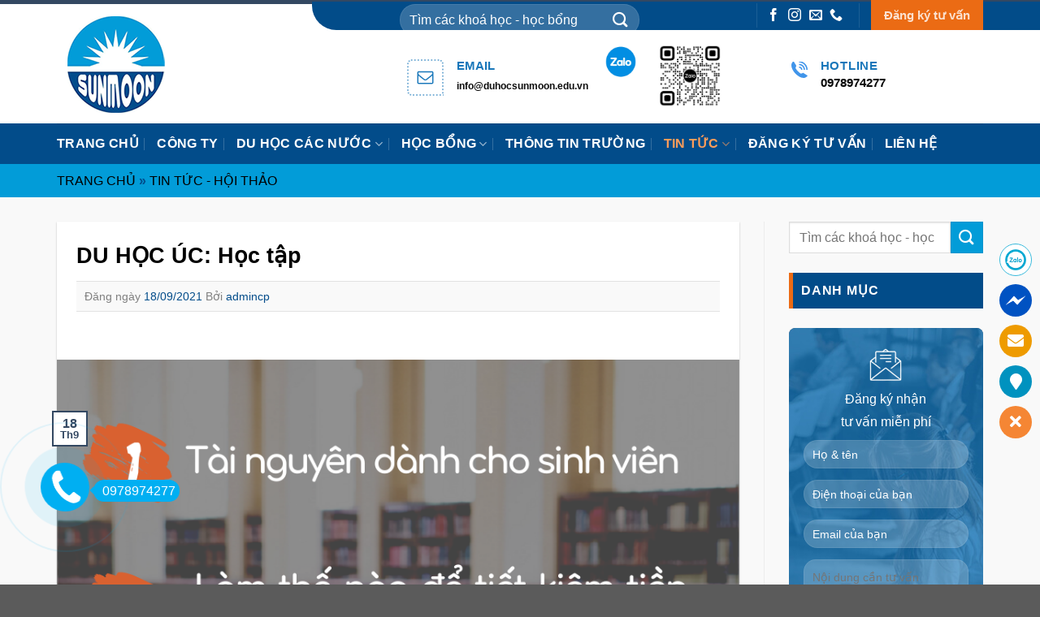

--- FILE ---
content_type: text/html; charset=UTF-8
request_url: https://sunmoon.edu.vn/du-hoc-uc-hoc-tap/
body_size: 29492
content:
<!DOCTYPE html> <!--[if IE 9 ]><html lang="vi" prefix="og: https://ogp.me/ns#" class="ie9 loading-site no-js"> <![endif]--> <!--[if IE 8 ]><html lang="vi" prefix="og: https://ogp.me/ns#" class="ie8 loading-site no-js"> <![endif]--> <!--[if (gte IE 9)|!(IE)]><!--><html lang="vi" prefix="og: https://ogp.me/ns#" class="loading-site no-js"> <!--<![endif]--><head><meta charset="UTF-8" /><link rel="profile" href="http://gmpg.org/xfn/11" /><link rel="pingback" href="https://sunmoon.edu.vn/xmlrpc.php" /> <script>(function(html){html.className = html.className.replace(/\bno-js\b/,'js')})(document.documentElement);</script> <meta name="viewport" content="width=device-width, initial-scale=1, maximum-scale=1" /><title>DU HỌC ÚC: Học tập - Tư vấn du học - Học bổng Sunmoon</title><meta name="description" content="&#013; &#013;   &#013; 1. Hệ thống giáo dục tại Úc &#013; Có một số lựa chọn giáo dục ở Úc - cả ở các thành phố và trung tâm vùng - vì vậy bạn có nhiều lựa"/><meta name="robots" content="follow, index, max-snippet:-1, max-video-preview:-1, max-image-preview:large"/><link rel="canonical" href="https://sunmoon.edu.vn/du-hoc-uc-hoc-tap/" /><meta property="og:locale" content="vi_VN" /><meta property="og:type" content="article" /><meta property="og:title" content="DU HỌC ÚC: Học tập - Tư vấn du học - Học bổng Sunmoon" /><meta property="og:description" content="&#013; &#013;   &#013; 1. Hệ thống giáo dục tại Úc &#013; Có một số lựa chọn giáo dục ở Úc - cả ở các thành phố và trung tâm vùng - vì vậy bạn có nhiều lựa" /><meta property="og:url" content="https://sunmoon.edu.vn/du-hoc-uc-hoc-tap/" /><meta property="og:site_name" content="Tư vấn du học - Học bổng Sunmoon" /><meta property="article:section" content="Tin tức - Hội thảo" /><meta property="og:image" content="https://sunmoon.edu.vn/wp-content/uploads/2021/09/Lam-the-nao-de-iet-kiem-tien-mua-sach-giao-khoa_.png" /><meta property="og:image:secure_url" content="https://sunmoon.edu.vn/wp-content/uploads/2021/09/Lam-the-nao-de-iet-kiem-tien-mua-sach-giao-khoa_.png" /><meta property="og:image:width" content="900" /><meta property="og:image:height" content="964" /><meta property="og:image:alt" content="DU HỌC ÚC: Học tập" /><meta property="og:image:type" content="image/png" /><meta property="article:published_time" content="2021-09-18T09:00:09+07:00" /><meta name="twitter:card" content="summary_large_image" /><meta name="twitter:title" content="DU HỌC ÚC: Học tập - Tư vấn du học - Học bổng Sunmoon" /><meta name="twitter:description" content="&#013; &#013;   &#013; 1. Hệ thống giáo dục tại Úc &#013; Có một số lựa chọn giáo dục ở Úc - cả ở các thành phố và trung tâm vùng - vì vậy bạn có nhiều lựa" /><meta name="twitter:image" content="https://sunmoon.edu.vn/wp-content/uploads/2021/09/Lam-the-nao-de-iet-kiem-tien-mua-sach-giao-khoa_.png" /><meta name="twitter:label1" content="Written by" /><meta name="twitter:data1" content="admincp" /><meta name="twitter:label2" content="Time to read" /><meta name="twitter:data2" content="11 minutes" /> <script type="application/ld+json" class="rank-math-schema">{"@context":"https://schema.org","@graph":[{"@type":["Organization","Person"],"@id":"https://sunmoon.edu.vn/#person","name":"admincp","url":"https://sunmoon.edu.vn","logo":{"@type":"ImageObject","@id":"https://sunmoon.edu.vn/#logo","url":"https://sunmoon.edu.vn/wp-content/uploads/2021/08/logo.png","contentUrl":"https://sunmoon.edu.vn/wp-content/uploads/2021/08/logo.png","caption":"T\u01b0 v\u1ea5n du h\u1ecdc - H\u1ecdc b\u1ed5ng Sunmoon","inLanguage":"vi","width":"145","height":"145"},"image":{"@id":"https://sunmoon.edu.vn/#logo"}},{"@type":"WebSite","@id":"https://sunmoon.edu.vn/#website","url":"https://sunmoon.edu.vn","name":"T\u01b0 v\u1ea5n du h\u1ecdc - H\u1ecdc b\u1ed5ng Sunmoon","publisher":{"@id":"https://sunmoon.edu.vn/#person"},"inLanguage":"vi"},{"@type":"ImageObject","@id":"https://sunmoon.edu.vn/wp-content/uploads/2021/09/Lam-the-nao-de-iet-kiem-tien-mua-sach-giao-khoa_.png","url":"https://sunmoon.edu.vn/wp-content/uploads/2021/09/Lam-the-nao-de-iet-kiem-tien-mua-sach-giao-khoa_.png","width":"900","height":"964","inLanguage":"vi"},{"@type":"WebPage","@id":"https://sunmoon.edu.vn/du-hoc-uc-hoc-tap/#webpage","url":"https://sunmoon.edu.vn/du-hoc-uc-hoc-tap/","name":"DU H\u1eccC \u00daC: H\u1ecdc t\u1eadp - T\u01b0 v\u1ea5n du h\u1ecdc - H\u1ecdc b\u1ed5ng Sunmoon","datePublished":"2021-09-18T09:00:09+07:00","dateModified":"2021-09-18T09:00:09+07:00","isPartOf":{"@id":"https://sunmoon.edu.vn/#website"},"primaryImageOfPage":{"@id":"https://sunmoon.edu.vn/wp-content/uploads/2021/09/Lam-the-nao-de-iet-kiem-tien-mua-sach-giao-khoa_.png"},"inLanguage":"vi"},{"@type":"Person","@id":"https://sunmoon.edu.vn/author/admincp/","name":"admincp","url":"https://sunmoon.edu.vn/author/admincp/","image":{"@type":"ImageObject","@id":"https://secure.gravatar.com/avatar/5fd00b9683225c06c31295e1d3c03d49?s=96&amp;d=mm&amp;r=g","url":"https://secure.gravatar.com/avatar/5fd00b9683225c06c31295e1d3c03d49?s=96&amp;d=mm&amp;r=g","caption":"admincp","inLanguage":"vi"},"sameAs":["http://sunmoon.vinastar.xyz"]},{"@type":"BlogPosting","headline":"DU H\u1eccC \u00daC: H\u1ecdc t\u1eadp - T\u01b0 v\u1ea5n du h\u1ecdc - H\u1ecdc b\u1ed5ng Sunmoon","datePublished":"2021-09-18T09:00:09+07:00","dateModified":"2021-09-18T09:00:09+07:00","articleSection":"Tin t\u1ee9c - H\u1ed9i th\u1ea3o","author":{"@id":"https://sunmoon.edu.vn/author/admincp/"},"publisher":{"@id":"https://sunmoon.edu.vn/#person"},"description":"&#013; &#013; \u00a0 &#013; 1. H\u1ec7 th\u1ed1ng gi\u00e1o d\u1ee5c t\u1ea1i \u00dac &#013; C\u00f3 m\u1ed9t s\u1ed1 l\u1ef1a ch\u1ecdn gi\u00e1o d\u1ee5c \u1edf \u00dac - c\u1ea3 \u1edf c\u00e1c th\u00e0nh ph\u1ed1 v\u00e0 trung t\u00e2m v\u00f9ng - v\u00ec v\u1eady b\u1ea1n c\u00f3 nhi\u1ec1u l\u1ef1a","name":"DU H\u1eccC \u00daC: H\u1ecdc t\u1eadp - T\u01b0 v\u1ea5n du h\u1ecdc - H\u1ecdc b\u1ed5ng Sunmoon","@id":"https://sunmoon.edu.vn/du-hoc-uc-hoc-tap/#richSnippet","isPartOf":{"@id":"https://sunmoon.edu.vn/du-hoc-uc-hoc-tap/#webpage"},"image":{"@id":"https://sunmoon.edu.vn/wp-content/uploads/2021/09/Lam-the-nao-de-iet-kiem-tien-mua-sach-giao-khoa_.png"},"inLanguage":"vi","mainEntityOfPage":{"@id":"https://sunmoon.edu.vn/du-hoc-uc-hoc-tap/#webpage"}}]}</script> <link rel="alternate" type="application/rss+xml" title="Dòng thông tin Tư vấn du học - Học bổng Sunmoon &raquo;" href="https://sunmoon.edu.vn/feed/" /><link rel="alternate" type="application/rss+xml" title="Dòng phản hồi Tư vấn du học - Học bổng Sunmoon &raquo;" href="https://sunmoon.edu.vn/comments/feed/" /><style id='wp-block-library-inline-css' type='text/css'>:root{--wp-admin-theme-color:#007cba;--wp-admin-theme-color--rgb:0,124,186;--wp-admin-theme-color-darker-10:#006ba1;--wp-admin-theme-color-darker-10--rgb:0,107,161;--wp-admin-theme-color-darker-20:#005a87;--wp-admin-theme-color-darker-20--rgb:0,90,135;--wp-admin-border-width-focus:2px}@media (-webkit-min-device-pixel-ratio:2),(min-resolution:192dpi){:root{--wp-admin-border-width-focus:1.5px}}.wp-element-button{cursor:pointer}:root{--wp--preset--font-size--normal:16px;--wp--preset--font-size--huge:42px}:root .has-very-light-gray-background-color{background-color:#eee}:root .has-very-dark-gray-background-color{background-color:#313131}:root .has-very-light-gray-color{color:#eee}:root .has-very-dark-gray-color{color:#313131}:root .has-vivid-green-cyan-to-vivid-cyan-blue-gradient-background{background:linear-gradient(135deg,#00d084,#0693e3)}:root .has-purple-crush-gradient-background{background:linear-gradient(135deg,#34e2e4,#4721fb 50%,#ab1dfe)}:root .has-hazy-dawn-gradient-background{background:linear-gradient(135deg,#faaca8,#dad0ec)}:root .has-subdued-olive-gradient-background{background:linear-gradient(135deg,#fafae1,#67a671)}:root .has-atomic-cream-gradient-background{background:linear-gradient(135deg,#fdd79a,#004a59)}:root .has-nightshade-gradient-background{background:linear-gradient(135deg,#330968,#31cdcf)}:root .has-midnight-gradient-background{background:linear-gradient(135deg,#020381,#2874fc)}.has-regular-font-size{font-size:1em}.has-larger-font-size{font-size:2.625em}.has-normal-font-size{font-size:var(--wp--preset--font-size--normal)}.has-huge-font-size{font-size:var(--wp--preset--font-size--huge)}.has-text-align-center{text-align:center}.has-text-align-left{text-align:left}.has-text-align-right{text-align:right}#end-resizable-editor-section{display:none}.aligncenter{clear:both}.items-justified-left{justify-content:flex-start}.items-justified-center{justify-content:center}.items-justified-right{justify-content:flex-end}.items-justified-space-between{justify-content:space-between}.screen-reader-text{border:0;clip:rect(1px,1px,1px,1px);clip-path:inset(50%);height:1px;margin:-1px;overflow:hidden;padding:0;position:absolute;width:1px;word-wrap:normal!important}.screen-reader-text:focus{background-color:#ddd;clip:auto!important;clip-path:none;color:#444;display:block;font-size:1em;height:auto;left:5px;line-height:normal;padding:15px 23px 14px;text-decoration:none;top:5px;width:auto;z-index:100000}html :where(.has-border-color){border-style:solid}html :where([style*=border-top-color]){border-top-style:solid}html :where([style*=border-right-color]){border-right-style:solid}html :where([style*=border-bottom-color]){border-bottom-style:solid}html :where([style*=border-left-color]){border-left-style:solid}html :where([style*=border-width]){border-style:solid}html :where([style*=border-top-width]){border-top-style:solid}html :where([style*=border-right-width]){border-right-style:solid}html :where([style*=border-bottom-width]){border-bottom-style:solid}html :where([style*=border-left-width]){border-left-style:solid}html :where(img[class*=wp-image-]){height:auto;max-width:100%}figure{margin:0 0 1em}</style><link rel='stylesheet' id='classic-theme-styles-css' href='https://sunmoon.edu.vn/wp-includes/css/classic-themes.min.css?ver=1' type='text/css' media='all' /><link data-minify="1" rel='stylesheet' id='wpshare247.com_aio_ct_button.css-css' href='https://sunmoon.edu.vn/wp-content/cache/min/1/wp-content/plugins/all-in-one-contact-buttons-wpshare247/assets/aio_ct_button-92f104c497206d4a5a3e978cc680bd7e.css' type='text/css' media='all' /><link rel='stylesheet' id='wpshare247.com_font-awesome-5.6.1_css-css' href='https://sunmoon.edu.vn/wp-content/plugins/all-in-one-contact-buttons-wpshare247/assets/js/font-awesome-5.6.1/css/all.min.css?ver=3.5.7' type='text/css' media='all' /><link data-minify="1" rel='stylesheet' id='contact-form-7-css' href='https://sunmoon.edu.vn/wp-content/cache/min/1/wp-content/plugins/contact-form-7/includes/css/styles-04b0edb6994c7b73810a16e2a559b52f.css' type='text/css' media='all' /><link rel='stylesheet' id='toc-screen-css' href='https://sunmoon.edu.vn/wp-content/plugins/table-of-contents-plus/screen.min.css?ver=2212' type='text/css' media='all' /><link data-minify="1" rel='stylesheet' id='flatsome-main-css' href='https://sunmoon.edu.vn/wp-content/cache/min/1/wp-content/themes/flatsome/assets/css/flatsome-17bea0edf8fc1282d5078665eacb481b.css' type='text/css' media='all' /><style id='flatsome-main-inline-css' type='text/css'>@font-face{font-family:"fl-icons";font-display:block;src:url(https://sunmoon.edu.vn/wp-content/themes/flatsome/assets/css/icons/fl-icons.eot?v=3.14.2);src:url(https://sunmoon.edu.vn/wp-content/themes/flatsome/assets/css/icons/fl-icons.eot#iefix?v=3.14.2) format("embedded-opentype"),url(https://sunmoon.edu.vn/wp-content/themes/flatsome/assets/css/icons/fl-icons.woff2?v=3.14.2) format("woff2"),url(https://sunmoon.edu.vn/wp-content/themes/flatsome/assets/css/icons/fl-icons.ttf?v=3.14.2) format("truetype"),url(https://sunmoon.edu.vn/wp-content/themes/flatsome/assets/css/icons/fl-icons.woff?v=3.14.2) format("woff"),url(https://sunmoon.edu.vn/wp-content/themes/flatsome/assets/css/icons/fl-icons.svg?v=3.14.2#fl-icons) format("svg")}</style><link data-minify="1" rel='stylesheet' id='flatsome-style-css' href='https://sunmoon.edu.vn/wp-content/cache/min/1/wp-content/themes/sunmoon/style-e2018ae524e3829f9d8530c774412573.css' type='text/css' media='all' /> <script type='text/javascript' src='https://sunmoon.edu.vn/wp-includes/js/jquery/jquery.min.js?ver=3.6.1' id='jquery-core-js'></script> <script type='text/javascript' src='https://sunmoon.edu.vn/wp-includes/js/jquery/jquery-migrate.min.js?ver=3.3.2' id='jquery-migrate-js'></script> <link rel="https://api.w.org/" href="https://sunmoon.edu.vn/wp-json/" /><link rel="alternate" type="application/json" href="https://sunmoon.edu.vn/wp-json/wp/v2/posts/2649" /><link rel="EditURI" type="application/rsd+xml" title="RSD" href="https://sunmoon.edu.vn/xmlrpc.php?rsd" /><link rel="wlwmanifest" type="application/wlwmanifest+xml" href="https://sunmoon.edu.vn/wp-includes/wlwmanifest.xml" /><meta name="generator" content="WordPress 6.1.1" /><link rel='shortlink' href='https://sunmoon.edu.vn/?p=2649' /><style>.bg{opacity:0;transition:opacity 1s;-webkit-transition:opacity 1s}.bg-loaded{opacity:1}</style><!--[if IE]><link rel="stylesheet" type="text/css" href="https://sunmoon.edu.vn/wp-content/themes/flatsome/assets/css/ie-fallback.css"><script src="//cdnjs.cloudflare.com/ajax/libs/html5shiv/3.6.1/html5shiv.js"></script><script>var head = document.getElementsByTagName('head')[0],style = document.createElement('style');style.type = 'text/css';style.styleSheet.cssText = ':before,:after{content:none !important';head.appendChild(style);setTimeout(function(){head.removeChild(style);}, 0);</script><script src="https://sunmoon.edu.vn/wp-content/themes/flatsome/assets/libs/ie-flexibility.js"></script><![endif]--> <script async src="https://www.googletagmanager.com/gtag/js?id=UA-64705475-1"></script> <script>window.dataLayer = window.dataLayer || [];
  function gtag(){dataLayer.push(arguments);}
  gtag('js', new Date());

  gtag('config', 'UA-64705475-1');</script> <link rel="icon" href="https://sunmoon.edu.vn/wp-content/uploads/2021/08/cropped-logo-32x32.png" sizes="32x32" /><link rel="icon" href="https://sunmoon.edu.vn/wp-content/uploads/2021/08/cropped-logo-192x192.png" sizes="192x192" /><link rel="apple-touch-icon" href="https://sunmoon.edu.vn/wp-content/uploads/2021/08/cropped-logo-180x180.png" /><meta name="msapplication-TileImage" content="https://sunmoon.edu.vn/wp-content/uploads/2021/08/cropped-logo-270x270.png" /><style id="custom-css" type="text/css">:root{--primary-color:#334862}.full-width .ubermenu-nav,.container,.row{max-width:1170px}.row.row-collapse{max-width:1140px}.row.row-small{max-width:1162.5px}.row.row-large{max-width:1200px}.header-main{height:147px}#logo img{max-height:147px}#logo{width:164px}.header-bottom{min-height:50px}.header-top{min-height:30px}.transparent .header-main{height:30px}.transparent #logo img{max-height:30px}.has-transparent+.page-title:first-of-type,.has-transparent+#main>.page-title,.has-transparent+#main>div>.page-title,.has-transparent+#main .page-header-wrapper:first-of-type .page-title{padding-top:110px}.header.show-on-scroll,.stuck .header-main{height:70px!important}.stuck #logo img{max-height:70px!important}.search-form{width:100%}.header-bg-color,.header-wrapper{background-color:rgba(255,255,255,.9)}.header-bottom{background-color:#024c8a}.top-bar-nav>li>a{line-height:16px}.header-main .nav>li>a{line-height:16px}.header-bottom-nav>li>a{line-height:16px}@media (max-width:549px){.header-main{height:70px}#logo img{max-height:70px}}.nav-dropdown-has-arrow.nav-dropdown-has-border li.has-dropdown:before{border-bottom-color:#029cd8}.nav .nav-dropdown{border-color:#029cd8}.nav-dropdown{font-size:100%}.nav-dropdown-has-arrow li.has-dropdown:after{border-bottom-color:#024c89}.nav .nav-dropdown{background-color:#024c89}.blog-wrapper{background-color:#f9f9f9}.accordion-title.active,.has-icon-bg .icon .icon-inner,.logo a,.primary.is-underline,.primary.is-link,.badge-outline .badge-inner,.nav-outline>li.active>a,.nav-outline>li.active>a,.cart-icon strong,[data-color='primary'],.is-outline.primary{color:#334862}[data-text-color="primary"]{color:#334862!important}[data-text-bg="primary"]{background-color:#334862}.scroll-to-bullets a,.featured-title,.label-new.menu-item>a:after,.nav-pagination>li>.current,.nav-pagination>li>span:hover,.nav-pagination>li>a:hover,.has-hover:hover .badge-outline .badge-inner,button[type="submit"],.button.wc-forward:not(.checkout):not(.checkout-button),.button.submit-button,.button.primary:not(.is-outline),.featured-table .title,.is-outline:hover,.has-icon:hover .icon-label,.nav-dropdown-bold .nav-column li>a:hover,.nav-dropdown.nav-dropdown-bold>li>a:hover,.nav-dropdown-bold.dark .nav-column li>a:hover,.nav-dropdown.nav-dropdown-bold.dark>li>a:hover,.is-outline:hover,.tagcloud a:hover,.grid-tools a,input[type='submit']:not(.is-form),.box-badge:hover .box-text,input.button.alt,.nav-box>li>a:hover,.nav-box>li.active>a,.nav-pills>li.active>a,.current-dropdown .cart-icon strong,.cart-icon:hover strong,.nav-line-bottom>li>a:before,.nav-line-grow>li>a:before,.nav-line>li>a:before,.banner,.header-top,.slider-nav-circle .flickity-prev-next-button:hover svg,.slider-nav-circle .flickity-prev-next-button:hover .arrow,.primary.is-outline:hover,.button.primary:not(.is-outline),input[type='submit'].primary,input[type='submit'].primary,input[type='reset'].button,input[type='button'].primary,.badge-inner{background-color:#334862}.nav-vertical.nav-tabs>li.active>a,.scroll-to-bullets a.active,.nav-pagination>li>.current,.nav-pagination>li>span:hover,.nav-pagination>li>a:hover,.has-hover:hover .badge-outline .badge-inner,.accordion-title.active,.featured-table,.is-outline:hover,.tagcloud a:hover,blockquote,.has-border,.cart-icon strong:after,.cart-icon strong,.blockUI:before,.processing:before,.loading-spin,.slider-nav-circle .flickity-prev-next-button:hover svg,.slider-nav-circle .flickity-prev-next-button:hover .arrow,.primary.is-outline:hover{border-color:#334862}.nav-tabs>li.active>a{border-top-color:#334862}.widget_shopping_cart_content .blockUI.blockOverlay:before{border-left-color:#334862}.woocommerce-checkout-review-order .blockUI.blockOverlay:before{border-left-color:#334862}.slider .flickity-prev-next-button:hover svg,.slider .flickity-prev-next-button:hover .arrow{fill:#334862}[data-icon-label]:after,.secondary.is-underline:hover,.secondary.is-outline:hover,.icon-label,.button.secondary:not(.is-outline),.button.alt:not(.is-outline),.badge-inner.on-sale,.button.checkout,.single_add_to_cart_button,.current .breadcrumb-step{background-color:#029cd8}[data-text-bg="secondary"]{background-color:#029cd8}.secondary.is-underline,.secondary.is-link,.secondary.is-outline,.stars a.active,.star-rating:before,.woocommerce-page .star-rating:before,.star-rating span:before,.color-secondary{color:#029cd8}[data-text-color="secondary"]{color:#029cd8!important}.secondary.is-outline:hover{border-color:#029cd8}.success.is-underline:hover,.success.is-outline:hover,.success{background-color:#eb6b14}.success-color,.success.is-link,.success.is-outline{color:#eb6b14}.success-border{border-color:#eb6b14!important}[data-text-color="success"]{color:#eb6b14!important}[data-text-bg="success"]{background-color:#eb6b14}body{font-family:"Arimo",sans-serif}body{font-weight:0}body{color:#0a0a0a}.nav>li>a{font-family:"Arimo",sans-serif}.mobile-sidebar-levels-2 .nav>li>ul>li>a{font-family:"Arimo",sans-serif}.nav>li>a{font-weight:700}.mobile-sidebar-levels-2 .nav>li>ul>li>a{font-weight:700}h1,h2,h3,h4,h5,h6,.heading-font,.off-canvas-center .nav-sidebar.nav-vertical>li>a{font-family:"Arimo",sans-serif}h1,h2,h3,h4,h5,h6,.heading-font,.banner h1,.banner h2{font-weight:700}h1,h2,h3,h4,h5,h6,.heading-font{color:#000}.alt-font{font-family:"Dancing Script",sans-serif}.alt-font{font-weight:400!important}.header:not(.transparent) .header-bottom-nav.nav>li>a{color:#fff}.header:not(.transparent) .header-bottom-nav.nav>li>a:hover,.header:not(.transparent) .header-bottom-nav.nav>li.active>a,.header:not(.transparent) .header-bottom-nav.nav>li.current>a,.header:not(.transparent) .header-bottom-nav.nav>li>a.active,.header:not(.transparent) .header-bottom-nav.nav>li>a.current{color:#ff9d5a}.header-bottom-nav.nav-line-bottom>li>a:before,.header-bottom-nav.nav-line-grow>li>a:before,.header-bottom-nav.nav-line>li>a:before,.header-bottom-nav.nav-box>li>a:hover,.header-bottom-nav.nav-box>li.active>a,.header-bottom-nav.nav-pills>li>a:hover,.header-bottom-nav.nav-pills>li.active>a{color:#FFF!important;background-color:#ff9d5a}a{color:#024c8a}a:hover{color:#eb6b14}.tagcloud a:hover{border-color:#eb6b14;background-color:#eb6b14}#top-bar .flex-col.hide-for-medium.flex-center{width:26%}li.header-search-form{padding-top:5px}.tintuc2 .post-item{margin:0 10px}th,td{font-size:16px}@media (max-width:549px){.duhoc .large-3{max-width:50%!important}.duhoc .col-inner{min-height:none!important}}.label-new.menu-item>a:after{content:"New"}.label-hot.menu-item>a:after{content:"Hot"}.label-sale.menu-item>a:after{content:"Sale"}.label-popular.menu-item>a:after{content:"Popular"}</style><style type="text/css" id="wp-custom-css">body{font-family:"Arial,Helvetica",sans-serif;font-size:15px}.nav>li>a{font-family:"Arial",sans-serif}h1,h2,h3,h4,h5,h6{font-family:"Arial,Helvetica",sans-serif}</style><noscript><style id="rocket-lazyload-nojs-css">.rll-youtube-player,[data-lazy-src]{display:none!important}</style></noscript></head><body class="post-template-default single single-post postid-2649 single-format-standard lightbox nav-dropdown-has-arrow nav-dropdown-has-shadow nav-dropdown-has-border"><svg xmlns="http://www.w3.org/2000/svg" viewBox="0 0 0 0" width="0" height="0" focusable="false" role="none" style="visibility: hidden; position: absolute; left: -9999px; overflow: hidden;" ><defs><filter id="wp-duotone-dark-grayscale"><feColorMatrix color-interpolation-filters="sRGB" type="matrix" values=" .299 .587 .114 0 0 .299 .587 .114 0 0 .299 .587 .114 0 0 .299 .587 .114 0 0 " /><feComponentTransfer color-interpolation-filters="sRGB" ><feFuncR type="table" tableValues="0 0.49803921568627" /><feFuncG type="table" tableValues="0 0.49803921568627" /><feFuncB type="table" tableValues="0 0.49803921568627" /><feFuncA type="table" tableValues="1 1" /></feComponentTransfer><feComposite in2="SourceGraphic" operator="in" /></filter></defs></svg><svg xmlns="http://www.w3.org/2000/svg" viewBox="0 0 0 0" width="0" height="0" focusable="false" role="none" style="visibility: hidden; position: absolute; left: -9999px; overflow: hidden;" ><defs><filter id="wp-duotone-grayscale"><feColorMatrix color-interpolation-filters="sRGB" type="matrix" values=" .299 .587 .114 0 0 .299 .587 .114 0 0 .299 .587 .114 0 0 .299 .587 .114 0 0 " /><feComponentTransfer color-interpolation-filters="sRGB" ><feFuncR type="table" tableValues="0 1" /><feFuncG type="table" tableValues="0 1" /><feFuncB type="table" tableValues="0 1" /><feFuncA type="table" tableValues="1 1" /></feComponentTransfer><feComposite in2="SourceGraphic" operator="in" /></filter></defs></svg><svg xmlns="http://www.w3.org/2000/svg" viewBox="0 0 0 0" width="0" height="0" focusable="false" role="none" style="visibility: hidden; position: absolute; left: -9999px; overflow: hidden;" ><defs><filter id="wp-duotone-purple-yellow"><feColorMatrix color-interpolation-filters="sRGB" type="matrix" values=" .299 .587 .114 0 0 .299 .587 .114 0 0 .299 .587 .114 0 0 .299 .587 .114 0 0 " /><feComponentTransfer color-interpolation-filters="sRGB" ><feFuncR type="table" tableValues="0.54901960784314 0.98823529411765" /><feFuncG type="table" tableValues="0 1" /><feFuncB type="table" tableValues="0.71764705882353 0.25490196078431" /><feFuncA type="table" tableValues="1 1" /></feComponentTransfer><feComposite in2="SourceGraphic" operator="in" /></filter></defs></svg><svg xmlns="http://www.w3.org/2000/svg" viewBox="0 0 0 0" width="0" height="0" focusable="false" role="none" style="visibility: hidden; position: absolute; left: -9999px; overflow: hidden;" ><defs><filter id="wp-duotone-blue-red"><feColorMatrix color-interpolation-filters="sRGB" type="matrix" values=" .299 .587 .114 0 0 .299 .587 .114 0 0 .299 .587 .114 0 0 .299 .587 .114 0 0 " /><feComponentTransfer color-interpolation-filters="sRGB" ><feFuncR type="table" tableValues="0 1" /><feFuncG type="table" tableValues="0 0.27843137254902" /><feFuncB type="table" tableValues="0.5921568627451 0.27843137254902" /><feFuncA type="table" tableValues="1 1" /></feComponentTransfer><feComposite in2="SourceGraphic" operator="in" /></filter></defs></svg><svg xmlns="http://www.w3.org/2000/svg" viewBox="0 0 0 0" width="0" height="0" focusable="false" role="none" style="visibility: hidden; position: absolute; left: -9999px; overflow: hidden;" ><defs><filter id="wp-duotone-midnight"><feColorMatrix color-interpolation-filters="sRGB" type="matrix" values=" .299 .587 .114 0 0 .299 .587 .114 0 0 .299 .587 .114 0 0 .299 .587 .114 0 0 " /><feComponentTransfer color-interpolation-filters="sRGB" ><feFuncR type="table" tableValues="0 0" /><feFuncG type="table" tableValues="0 0.64705882352941" /><feFuncB type="table" tableValues="0 1" /><feFuncA type="table" tableValues="1 1" /></feComponentTransfer><feComposite in2="SourceGraphic" operator="in" /></filter></defs></svg><svg xmlns="http://www.w3.org/2000/svg" viewBox="0 0 0 0" width="0" height="0" focusable="false" role="none" style="visibility: hidden; position: absolute; left: -9999px; overflow: hidden;" ><defs><filter id="wp-duotone-magenta-yellow"><feColorMatrix color-interpolation-filters="sRGB" type="matrix" values=" .299 .587 .114 0 0 .299 .587 .114 0 0 .299 .587 .114 0 0 .299 .587 .114 0 0 " /><feComponentTransfer color-interpolation-filters="sRGB" ><feFuncR type="table" tableValues="0.78039215686275 1" /><feFuncG type="table" tableValues="0 0.94901960784314" /><feFuncB type="table" tableValues="0.35294117647059 0.47058823529412" /><feFuncA type="table" tableValues="1 1" /></feComponentTransfer><feComposite in2="SourceGraphic" operator="in" /></filter></defs></svg><svg xmlns="http://www.w3.org/2000/svg" viewBox="0 0 0 0" width="0" height="0" focusable="false" role="none" style="visibility: hidden; position: absolute; left: -9999px; overflow: hidden;" ><defs><filter id="wp-duotone-purple-green"><feColorMatrix color-interpolation-filters="sRGB" type="matrix" values=" .299 .587 .114 0 0 .299 .587 .114 0 0 .299 .587 .114 0 0 .299 .587 .114 0 0 " /><feComponentTransfer color-interpolation-filters="sRGB" ><feFuncR type="table" tableValues="0.65098039215686 0.40392156862745" /><feFuncG type="table" tableValues="0 1" /><feFuncB type="table" tableValues="0.44705882352941 0.4" /><feFuncA type="table" tableValues="1 1" /></feComponentTransfer><feComposite in2="SourceGraphic" operator="in" /></filter></defs></svg><svg xmlns="http://www.w3.org/2000/svg" viewBox="0 0 0 0" width="0" height="0" focusable="false" role="none" style="visibility: hidden; position: absolute; left: -9999px; overflow: hidden;" ><defs><filter id="wp-duotone-blue-orange"><feColorMatrix color-interpolation-filters="sRGB" type="matrix" values=" .299 .587 .114 0 0 .299 .587 .114 0 0 .299 .587 .114 0 0 .299 .587 .114 0 0 " /><feComponentTransfer color-interpolation-filters="sRGB" ><feFuncR type="table" tableValues="0.098039215686275 1" /><feFuncG type="table" tableValues="0 0.66274509803922" /><feFuncB type="table" tableValues="0.84705882352941 0.41960784313725" /><feFuncA type="table" tableValues="1 1" /></feComponentTransfer><feComposite in2="SourceGraphic" operator="in" /></filter></defs></svg> <a class="skip-link screen-reader-text" href="#main">Skip to content</a><div id="wrapper"><header id="header" class="header "><div class="header-wrapper"><div id="top-bar" class="header-top hide-for-sticky nav-dark flex-has-center hide-for-medium"><div class="flex-row container"><div class="flex-col hide-for-medium flex-left"><ul class="nav nav-left medium-nav-center nav-small  nav-"></ul></div><div class="flex-col hide-for-medium flex-center"><ul class="nav nav-center nav-small  nav-"><li class="header-search-form search-form html relative has-icon"><div class="header-search-form-wrapper"><div class="searchform-wrapper ux-search-box relative form-flat is-normal"><form method="get" class="searchform" action="https://sunmoon.edu.vn/" role="search"><div class="flex-row relative"><div class="flex-col flex-grow"> <input type="search" class="search-field mb-0" name="s" value="" id="s" placeholder="Tìm các khoá học - học bổng" /></div><div class="flex-col"> <button type="submit" class="ux-search-submit submit-button secondary button icon mb-0" aria-label="Submit"> <i class="icon-search" ></i> </button></div></div><div class="live-search-results text-left z-top"></div></form></div></div></li></ul></div><div class="flex-col hide-for-medium flex-right"><ul class="nav top-bar-nav nav-right nav-small  nav-"><li class="header-divider"></li><li class="html header-social-icons ml-0"><div class="social-icons follow-icons" ><a href="https://www.facebook.com/Sunmoon.Education" target="_blank" data-label="Facebook" rel="noopener noreferrer nofollow" class="icon plain facebook tooltip" title="Follow on Facebook" aria-label="Follow on Facebook"><i class="icon-facebook" ></i></a><a href="https://www.instagram.com/duhocsunmoon/" target="_blank" rel="noopener noreferrer nofollow" data-label="Instagram" class="icon plain  instagram tooltip" title="Follow on Instagram" aria-label="Follow on Instagram"><i class="icon-instagram" ></i></a><a href="mailto:info@sunmoon.edu.vn" data-label="E-mail" rel="nofollow" class="icon plain  email tooltip" title="Send us an email" aria-label="Send us an email"><i class="icon-envelop" ></i></a><a href="tel:0978974277" target="_blank" data-label="Phone" rel="noopener noreferrer nofollow" class="icon plain  phone tooltip" title="Call us" aria-label="Call us"><i class="icon-phone" ></i></a></div></li><li class="header-divider"></li><li id="menu-item-93" class="menu-item menu-item-type-custom menu-item-object-custom menu-item-93 menu-item-design-default"><a href="/dang-ky-tu-van/" class="nav-top-link">Đăng ký tư vấn</a></li></ul></div></div></div><div id="masthead" class="header-main hide-for-sticky"><div class="header-inner flex-row container logo-left medium-logo-center" role="navigation"><div id="logo" class="flex-col logo"> <a href="https://sunmoon.edu.vn/" title="Tư vấn du học &#8211; Học bổng Sunmoon" rel="home"> <img width="164" height="147" src="data:image/svg+xml,%3Csvg%20xmlns='http://www.w3.org/2000/svg'%20viewBox='0%200%20164%20147'%3E%3C/svg%3E" class="header_logo header-logo" alt="Tư vấn du học &#8211; Học bổng Sunmoon" data-lazy-src="https://sunmoon.edu.vn/wp-content/uploads/2021/08/logo.png"/><noscript><img width="164" height="147" src="https://sunmoon.edu.vn/wp-content/uploads/2021/08/logo.png" class="header_logo header-logo" alt="Tư vấn du học &#8211; Học bổng Sunmoon"/></noscript><img  width="164" height="147" src="data:image/svg+xml,%3Csvg%20xmlns='http://www.w3.org/2000/svg'%20viewBox='0%200%20164%20147'%3E%3C/svg%3E" class="header-logo-dark" alt="Tư vấn du học &#8211; Học bổng Sunmoon" data-lazy-src="https://sunmoon.edu.vn/wp-content/uploads/2021/08/logo.png"/><noscript><img  width="164" height="147" src="https://sunmoon.edu.vn/wp-content/uploads/2021/08/logo.png" class="header-logo-dark" alt="Tư vấn du học &#8211; Học bổng Sunmoon"/></noscript></a></div><div class="flex-col show-for-medium flex-left"><ul class="mobile-nav nav nav-left "><li class="nav-icon has-icon"> <a href="#" data-open="#main-menu" data-pos="left" data-bg="main-menu-overlay" data-color="" class="is-small" aria-label="Menu" aria-controls="main-menu" aria-expanded="false"> <i class="icon-menu" ></i> </a></li></ul></div><div class="flex-col hide-for-medium flex-left
flex-grow"><ul class="header-nav header-nav-main nav nav-left  nav-uppercase" ><li class="header-block"><div class="header-block-block-1"><div class="row row-collapse align-middle align-right topheader"  id="row-1367182468"><div id="col-1257122291" class="col medium-3 small-12 large-3"  ><div class="col-inner text-left"  ><div class="icon-box featured-box icon-box-left text-left"  ><div class="icon-box-img" style="width: 45px"><div class="icon"><div class="icon-inner" > <img width="45" height="45" src="https://sunmoon.edu.vn/wp-content/uploads/2021/08/icon-header1.png" class="attachment-medium size-medium" alt="" decoding="async" loading="lazy" /></div></div></div><div class="icon-box-text last-reset"><div id="text-1119200315" class="text"><p><span style="color: #1977ba; font-size: 100%;"><strong>EMAIL</strong></span></p><p><span style="font-size: 80%;"><strong>info@duhocsunmoon.edu.vn</strong></span></p><style>#text-1119200315{font-size:.75rem}</style></div></div></div></div></div><div id="col-1538567707" class="col medium-3 small-12 large-3"  ><div class="col-inner"  ><div class="icon-box featured-box icon-box-left text-left"  ><div class="icon-box-img" style="width: 54px"><div class="icon"><div class="icon-inner" > <img width="300" height="230" src="https://sunmoon.edu.vn/wp-content/uploads/2024/03/ZAlo-removebg-preview-300x230.png" class="attachment-medium size-medium" alt="" decoding="async" loading="lazy" srcset="https://sunmoon.edu.vn/wp-content/uploads/2024/03/ZAlo-removebg-preview-300x230.png 300w, https://sunmoon.edu.vn/wp-content/uploads/2024/03/ZAlo-removebg-preview.png 571w" sizes="(max-width: 300px) 100vw, 300px" /></div></div></div><div class="icon-box-text last-reset"><div class="img has-hover x md-x lg-x y md-y lg-y" id="image_1234596915"><div class="img-inner dark" > <img width="677" height="689" src="https://sunmoon.edu.vn/wp-content/uploads/2024/03/Zalo-NA.jpg" class="attachment-large size-large" alt="" decoding="async" loading="lazy" srcset="https://sunmoon.edu.vn/wp-content/uploads/2024/03/Zalo-NA.jpg 677w, https://sunmoon.edu.vn/wp-content/uploads/2024/03/Zalo-NA-295x300.jpg 295w" sizes="(max-width: 677px) 100vw, 677px" /></div><style>#image_1234596915{width:49%}</style></div></div></div></div></div><div id="col-1783618443" class="col medium-3 small-12 large-3"  ><div class="col-inner"  ><div class="icon-box featured-box icon-box-left text-left"  ><div class="icon-box-img" style="width: 20px"><div class="icon"><div class="icon-inner" style="color:rgba(44, 137, 232, 0.901);"> <?xml version="1.0" encoding="iso-8859-1"?><!DOCTYPE svg PUBLIC "-//W3C//DTD SVG 1.1//EN" "http://www.w3.org/Graphics/SVG/1.1/DTD/svg11.dtd"> <svg version="1.1" id="Capa_1" xmlns="http://www.w3.org/2000/svg" xmlns:xlink="http://www.w3.org/1999/xlink" x="0px" y="0px"
width="21.854px" height="21.854px" viewBox="0 0 21.854 21.854" style="enable-background:new 0 0 21.854 21.854;"
xml:space="preserve"> <g> <g> <path d="M12.915,16.32c-1.3-0.685-2.755-1.715-4.21-3.168c-1.456-1.457-2.487-2.914-3.171-4.216l1.127-3.026l-3.799-5.91
L1.61,1.254l0.001,0.003C1.603,1.266,1.593,1.271,1.583,1.282c-3.158,3.157-1.457,9.621,3.957,15.035
c5.414,5.413,11.877,7.113,15.036,3.957c0.009-0.01,0.016-0.02,0.024-0.029l1.252-1.254l-5.908-3.799L12.915,16.32z"/> <path d="M20.101,11.375h1.75C21.851,5.104,16.749,0,10.477,0v1.75C15.784,1.75,20.101,6.069,20.101,11.375z"/> <path d="M16.601,11.375h1.75c0-4.343-3.531-7.875-7.875-7.875v1.75C13.853,5.25,16.601,7.998,16.601,11.375z"/> <path d="M13.101,11.375h1.75C14.851,8.962,12.888,7,10.477,7v1.75C11.925,8.75,13.101,9.928,13.101,11.375z"/> </g> </g> <g> </g> <g> </g> <g> </g> <g> </g> <g> </g> <g> </g> <g> </g> <g> </g> <g> </g> <g> </g> <g> </g> <g> </g> <g> </g> <g> </g> <g> </g> </svg></div></div></div><div class="icon-box-text last-reset"><div id="text-2422627941" class="text"><p class="uppercase"><span style="color: #1977ba;"><strong>HOTLINE</strong></span></p><p><strong>0978974277</strong></p><style>#text-2422627941{font-size:1rem}</style></div></div></div></div></div></div></div></li></ul></div><div class="flex-col hide-for-medium flex-right"><ul class="header-nav header-nav-main nav nav-right  nav-uppercase"></ul></div><div class="flex-col show-for-medium flex-right"><ul class="mobile-nav nav nav-right "><li class="header-search header-search-lightbox has-icon"> <a href="#search-lightbox" aria-label="Search" data-open="#search-lightbox" data-focus="input.search-field"
class="is-small"> <i class="icon-search" style="font-size:16px;"></i></a><div id="search-lightbox" class="mfp-hide dark text-center"><div class="searchform-wrapper ux-search-box relative form-flat is-large"><form method="get" class="searchform" action="https://sunmoon.edu.vn/" role="search"><div class="flex-row relative"><div class="flex-col flex-grow"> <input type="search" class="search-field mb-0" name="s" value="" id="s" placeholder="Tìm các khoá học - học bổng" /></div><div class="flex-col"> <button type="submit" class="ux-search-submit submit-button secondary button icon mb-0" aria-label="Submit"> <i class="icon-search" ></i> </button></div></div><div class="live-search-results text-left z-top"></div></form></div></div></li></ul></div></div><div class="container"><div class="top-divider full-width"></div></div></div><div id="wide-nav" class="header-bottom wide-nav hide-for-sticky nav-dark hide-for-medium"><div class="flex-row container"><div class="flex-col hide-for-medium flex-left"><ul class="nav header-nav header-bottom-nav nav-left  nav-divided nav-size-large nav-uppercase"><li id="menu-item-6098" class="menu-item menu-item-type-post_type menu-item-object-page menu-item-home menu-item-6098 menu-item-design-default"><a href="https://sunmoon.edu.vn/" class="nav-top-link">Trang chủ</a></li><li id="menu-item-22" class="menu-item menu-item-type-custom menu-item-object-custom menu-item-22 menu-item-design-default"><a href="#" class="nav-top-link">Công ty</a></li><li id="menu-item-23" class="menu-item menu-item-type-custom menu-item-object-custom menu-item-has-children menu-item-23 menu-item-design-default has-dropdown"><a href="#" class="nav-top-link">Du học các nước<i class="icon-angle-down" ></i></a><ul class="sub-menu nav-dropdown nav-dropdown-simple dark dropdown-uppercase"><li id="menu-item-1999" class="menu-item menu-item-type-post_type menu-item-object-page menu-item-has-children menu-item-1999 nav-dropdown-col"><a href="https://sunmoon.edu.vn/chau-au/">Châu Âu</a><ul class="sub-menu nav-column nav-dropdown-simple dark dropdown-uppercase"><li id="menu-item-1045" class="menu-item menu-item-type-taxonomy menu-item-object-category menu-item-1045"><a href="https://sunmoon.edu.vn/chuyen-muc/du-hoc/chau-au/anh/">ANH</a></li><li id="menu-item-1050" class="menu-item menu-item-type-taxonomy menu-item-object-category menu-item-1050"><a href="https://sunmoon.edu.vn/chuyen-muc/du-hoc/chau-au/ba-lan/">BA LAN</a></li><li id="menu-item-7207" class="menu-item menu-item-type-taxonomy menu-item-object-category menu-item-7207"><a href="https://sunmoon.edu.vn/chuyen-muc/du-hoc/chau-au/bi/">BỈ</a></li><li id="menu-item-1056" class="menu-item menu-item-type-taxonomy menu-item-object-category menu-item-1056"><a href="https://sunmoon.edu.vn/chuyen-muc/du-hoc/chau-au/duc/">ĐỨC</a></li><li id="menu-item-1057" class="menu-item menu-item-type-taxonomy menu-item-object-category menu-item-1057"><a href="https://sunmoon.edu.vn/chuyen-muc/du-hoc/chau-au/ha-lan/">HÀ LAN</a></li><li id="menu-item-1634" class="menu-item menu-item-type-taxonomy menu-item-object-category menu-item-1634"><a href="https://sunmoon.edu.vn/chuyen-muc/du-hoc/chau-au/ireland/">IRELAND</a></li><li id="menu-item-11809" class="menu-item menu-item-type-taxonomy menu-item-object-category menu-item-11809"><a href="https://sunmoon.edu.vn/chuyen-muc/du-hoc/chau-au/phap/">PHÁP</a></li><li id="menu-item-11810" class="menu-item menu-item-type-taxonomy menu-item-object-category menu-item-11810"><a href="https://sunmoon.edu.vn/chuyen-muc/du-hoc/chau-au/phan-lan/">PHẦN LAN</a></li><li id="menu-item-1632" class="menu-item menu-item-type-taxonomy menu-item-object-category menu-item-1632"><a href="https://sunmoon.edu.vn/chuyen-muc/du-hoc/chau-au/tay-ban-nha/">TÂY BAN NHA</a></li><li id="menu-item-6303" class="menu-item menu-item-type-taxonomy menu-item-object-category menu-item-6303"><a href="https://sunmoon.edu.vn/chuyen-muc/du-hoc/chau-au/y/">Ý</a></li></ul></li><li id="menu-item-2071" class="menu-item menu-item-type-post_type menu-item-object-page menu-item-has-children menu-item-2071 nav-dropdown-col"><a href="https://sunmoon.edu.vn/chuong-trinh-du-ho%cc%a3c-chau-my/">Châu Mỹ</a><ul class="sub-menu nav-column nav-dropdown-simple dark dropdown-uppercase"><li id="menu-item-1633" class="menu-item menu-item-type-taxonomy menu-item-object-category menu-item-1633"><a href="https://sunmoon.edu.vn/chuyen-muc/du-hoc/chau-my/my/">MỸ</a></li><li id="menu-item-1062" class="menu-item menu-item-type-taxonomy menu-item-object-category menu-item-1062"><a href="https://sunmoon.edu.vn/chuyen-muc/du-hoc/chau-my/canada/">CANADA</a></li></ul></li><li id="menu-item-2069" class="menu-item menu-item-type-post_type menu-item-object-page menu-item-has-children menu-item-2069 nav-dropdown-col"><a href="https://sunmoon.edu.vn/chuong-trinh-du-ho%cc%a3c-chau-uc/">Châu Úc</a><ul class="sub-menu nav-column nav-dropdown-simple dark dropdown-uppercase"><li id="menu-item-1067" class="menu-item menu-item-type-taxonomy menu-item-object-category menu-item-1067"><a href="https://sunmoon.edu.vn/chuyen-muc/du-hoc/chau-uc/du-hoc-uc/">ÚC</a></li><li id="menu-item-1635" class="menu-item menu-item-type-taxonomy menu-item-object-category menu-item-1635"><a href="https://sunmoon.edu.vn/chuyen-muc/du-hoc/chau-uc/new-zealand/">NEW ZEALAND</a></li></ul></li><li id="menu-item-2070" class="menu-item menu-item-type-post_type menu-item-object-page menu-item-has-children menu-item-2070 nav-dropdown-col"><a href="https://sunmoon.edu.vn/chuong-trinh-du-ho%cc%a3c-chau-a/">Châu Á</a><ul class="sub-menu nav-column nav-dropdown-simple dark dropdown-uppercase"><li id="menu-item-1041" class="menu-item menu-item-type-taxonomy menu-item-object-category menu-item-1041"><a href="https://sunmoon.edu.vn/chuyen-muc/du-hoc/chau-a/han-quoc/">HÀN QUỐC</a></li><li id="menu-item-1628" class="menu-item menu-item-type-taxonomy menu-item-object-category menu-item-1628"><a href="https://sunmoon.edu.vn/chuyen-muc/du-hoc/chau-a/malaysia/">MALAYSIA</a></li><li id="menu-item-1629" class="menu-item menu-item-type-taxonomy menu-item-object-category menu-item-1629"><a href="https://sunmoon.edu.vn/chuyen-muc/du-hoc/chau-a/phillipines/">PHILIPPINES</a></li><li id="menu-item-1630" class="menu-item menu-item-type-taxonomy menu-item-object-category menu-item-1630"><a href="https://sunmoon.edu.vn/chuyen-muc/du-hoc/chau-a/singapore/">SINGAPORE</a></li></ul></li><li id="menu-item-1642" class="menu-item menu-item-type-taxonomy menu-item-object-category menu-item-1642"><a href="https://sunmoon.edu.vn/chuyen-muc/du-hoc/trai-he-quoc-te/">TRẠI HÈ QUỐC TẾ</a></li></ul></li><li id="menu-item-519" class="menu-item menu-item-type-taxonomy menu-item-object-category menu-item-has-children menu-item-519 menu-item-design-default has-dropdown"><a href="https://sunmoon.edu.vn/chuyen-muc/hoc-bong/" class="nav-top-link">HỌC BỔNG<i class="icon-angle-down" ></i></a><ul class="sub-menu nav-dropdown nav-dropdown-simple dark dropdown-uppercase"><li id="menu-item-2015" class="menu-item menu-item-type-taxonomy menu-item-object-category menu-item-2015"><a href="https://sunmoon.edu.vn/chuyen-muc/hoc-bong/hoc-bong-du-hoc-trung-hoc/">HỌC BỔNG TRUNG HỌC</a></li><li id="menu-item-2014" class="menu-item menu-item-type-taxonomy menu-item-object-category menu-item-2014"><a href="https://sunmoon.edu.vn/chuyen-muc/hoc-bong/hoc-bong-du-hoc-dai-hoc/">HỌC BỔNG ĐẠI HỌC</a></li><li id="menu-item-2016" class="menu-item menu-item-type-taxonomy menu-item-object-category menu-item-2016"><a href="https://sunmoon.edu.vn/chuyen-muc/hoc-bong/hoc-bong-du-hoc-thac-si/">HỌC BỔNG THẠC SĨ</a></li><li id="menu-item-2018" class="menu-item menu-item-type-taxonomy menu-item-object-category menu-item-2018"><a href="https://sunmoon.edu.vn/chuyen-muc/hoc-bong/uu-dai-khac/">ƯU ĐÃI KHÁC</a></li></ul></li><li id="menu-item-1807" class="menu-item menu-item-type-post_type menu-item-object-page menu-item-1807 menu-item-design-default"><a href="https://sunmoon.edu.vn/thong-tin-truong/" class="nav-top-link">Thông tin trường</a></li><li id="menu-item-1935" class="menu-item menu-item-type-taxonomy menu-item-object-category current-post-ancestor current-menu-parent current-post-parent menu-item-has-children menu-item-1935 active menu-item-design-default has-dropdown"><a href="https://sunmoon.edu.vn/chuyen-muc/tin-tuc-hoi-thao/" class="nav-top-link">Tin tức<i class="icon-angle-down" ></i></a><ul class="sub-menu nav-dropdown nav-dropdown-simple dark dropdown-uppercase"><li id="menu-item-1936" class="menu-item menu-item-type-taxonomy menu-item-object-category menu-item-1936"><a href="https://sunmoon.edu.vn/chuyen-muc/tin-tuc-hoi-thao/tieu-diem/">Tiêu điểm</a></li><li id="menu-item-6373" class="menu-item menu-item-type-taxonomy menu-item-object-category menu-item-6373"><a href="https://sunmoon.edu.vn/chuyen-muc/tin-tuc-hoi-thao/nganh-nghe-hot/">Ngành nghề hot</a></li><li id="menu-item-1937" class="menu-item menu-item-type-taxonomy menu-item-object-category menu-item-1937"><a href="https://sunmoon.edu.vn/chuyen-muc/tin-tuc-hoi-thao/ket-qua-hoc-bong/">Kết quả học bổng</a></li></ul></li><li id="menu-item-1153" class="menu-item menu-item-type-post_type menu-item-object-page menu-item-1153 menu-item-design-default"><a href="https://sunmoon.edu.vn/dang-ky-tu-van/" class="nav-top-link">Đăng ký tư vấn</a></li><li id="menu-item-30" class="menu-item menu-item-type-post_type menu-item-object-page menu-item-30 menu-item-design-default"><a href="https://sunmoon.edu.vn/lien-he/" class="nav-top-link">Liên hệ</a></li></ul></div><div class="flex-col hide-for-medium flex-right flex-grow"><ul class="nav header-nav header-bottom-nav nav-right  nav-divided nav-size-large nav-uppercase"></ul></div></div></div><div class="header-bg-container fill"><div class="header-bg-image fill"></div><div class="header-bg-color fill"></div></div></div></header><main id="main" class=""><div class="breadcrumbs"><div class="container"><div class="breadcrumb"><a href="https://sunmoon.edu.vn/" rel="v:url" property="v:title">Trang chủ</a> <span class="arrow">&raquo;</span> <span typeof="v:Breadcrumb"><a rel="v:url" property="v:title" href="https://sunmoon.edu.vn/chuyen-muc/tin-tuc-hoi-thao/">Tin tức - Hội thảo</a></span> <span class="arrow">&raquo;</span></div></div></div><div id="content" class="blog-wrapper blog-single page-wrapper"><div class="row row-large row-divided "><div class="large-9 col"><article id="post-2649" class="post-2649 post type-post status-publish format-standard has-post-thumbnail hentry category-tin-tuc-hoi-thao"><div class="article-inner has-shadow box-shadow-1 box-shadow-2-hover"><header class="entry-header"><div class="entry-header-text entry-header-text-top text-left"><h1 class="entry-title">DU HỌC ÚC: Học tập</h1><div class="entry-divider is-divider small"></div><div class="entry-meta uppercase is-xsmall"> <span class="posted-on">Đăng ngày <a href="https://sunmoon.edu.vn/du-hoc-uc-hoc-tap/" rel="bookmark"><time class="entry-date published updated" datetime="2021-09-18T09:00:09+07:00">18/09/2021</time></a></span><span class="byline"> Bởi <span class="meta-author vcard"><a class="url fn n" href="https://sunmoon.edu.vn/author/admincp/">admincp</a></span></span></div><div class="box-text text-left blog-chitiet"><p class="open-event"></p></div></div><div class="entry-image relative"> <a href="https://sunmoon.edu.vn/du-hoc-uc-hoc-tap/"> <img width="900" height="964" src="data:image/svg+xml,%3Csvg%20viewBox%3D%220%200%20900%20964%22%20xmlns%3D%22http%3A%2F%2Fwww.w3.org%2F2000%2Fsvg%22%3E%3C%2Fsvg%3E" data-src="https://sunmoon.edu.vn/wp-content/uploads/2021/09/Lam-the-nao-de-iet-kiem-tien-mua-sach-giao-khoa_.png" class="lazy-load attachment-large size-large wp-post-image" alt="" decoding="async" srcset="" data-srcset="https://sunmoon.edu.vn/wp-content/uploads/2021/09/Lam-the-nao-de-iet-kiem-tien-mua-sach-giao-khoa_.png 900w, https://sunmoon.edu.vn/wp-content/uploads/2021/09/Lam-the-nao-de-iet-kiem-tien-mua-sach-giao-khoa_-280x300.png 280w, https://sunmoon.edu.vn/wp-content/uploads/2021/09/Lam-the-nao-de-iet-kiem-tien-mua-sach-giao-khoa_-768x823.png 768w" sizes="(max-width: 900px) 100vw, 900px" /></a><div class="badge absolute top post-date badge-outline"><div class="badge-inner"> <span class="post-date-day">18</span><br> <span class="post-date-month is-small">Th9</span></div></div></div></header><div class="entry-content single-page"><div><p style="text-align: center;">&#13;<br /> <img class="lazy-load" decoding="async" alt="" src="data:image/svg+xml,%3Csvg%20viewBox%3D%220%200%20100%20100%22%20xmlns%3D%22http%3A%2F%2Fwww.w3.org%2F2000%2Fsvg%22%3E%3C%2Fsvg%3E" data-src="https://sunmoon.vinastar.xyz/wp-content/uploads/2021/09/Làm thế nào để iết kiệm tiền mua sách giáo khoa_.png" style="width: 600px; height: 643px;" /></p><p style="text-align: justify;">&#13;<br />  </p><p style="text-align: justify;">&#13;<br /> <u><em><strong><span style="color:#636363;"><span style="font-size:14px;"><span style="font-family:arial,helvetica,sans-serif;">1. Hệ thống giáo dục tại Úc</span></span></span></strong></em></u></p><p>&#13;<br /> <span style="color:#636363;"><span style="font-size:14px;"><span style="font-family:arial,helvetica,sans-serif;">Có một số lựa chọn giáo dục ở Úc &#8211; cả ở các thành phố và trung tâm vùng &#8211; vì vậy bạn có nhiều lựa chọn phong phú về loại hình học tập và nhà cung cấp. Chỉ cần đảm bảo rằng họ đã có tên trên Sổ đăng ký Tổ chức và Khóa học Dành cho Du học sinh Liên bang (CRICOS), vì điều này là bắt buộc để đảm bảo visa (thị thực) của bạn.</span></span></span></p><p>&#13;<br />  </p><p style="margin-left: 40px;">&#13;<br /> <span style="color:#636363;"><span style="font-size:14px;"><span style="font-family:arial,helvetica,sans-serif;">&#8211; Đại học</span></span></span></p><p>&#13;<br /> <span style="color:#636363;"><span style="font-size:14px;"><span style="font-family:arial,helvetica,sans-serif;">Mạng lưới trường đại học của Úc có chất lượng cao, trong đó nhiều trường được coi là nằm trong số những trường tốt nhất trên thế giới. Các trường đại học khác nhau chuyên về các lĩnh vực cụ thể, vì vậy đừng quên nghiên cứu và xác định thế mạnh của mỗi trường.</span></span></span></p><p>&#13;<br /> <span style="color:#636363;"><span style="font-size:14px;"><span style="font-family:arial,helvetica,sans-serif;">Tại trường đại học, bạn có thể lấy bằng đại học hoặc sau đại học. Một số bằng sẽ yêu cầu bạn phải hoàn thành ít nhất một năm giáo dục đại học ở quốc gia của bạn để đăng ký học đại học.        </span></span></span></p><p style="margin-left: 40px;">&#13;<br />  </p><p style="margin-left: 40px;">&#13;<br /> <span style="color:#636363;"><span style="font-size:14px;"><span style="font-family:arial,helvetica,sans-serif;">&#8211; TAFE</span></span></span></p><p>&#13;<br /> <span style="color:#636363;"><span style="font-size:14px;"><span style="font-family:arial,helvetica,sans-serif;">TAFE là viết tắt của Giáo dục Kỹ thuật và Bậc cao. Các nhà cung cấp TAFE thường cung cấp các chương trình giáo dục và đào tạo nghề (VET), ví dụ như nấu ăn và dịch vụ khách sạn, nông nghiệp, nghệ thuật sáng tạo và thương mại.</span></span></span></p><p style="margin-left: 40px;">&#13;<br />  </p><p style="margin-left: 40px;">&#13;<br /> <span style="color:#636363;"><span style="font-size:14px;"><span style="font-family:arial,helvetica,sans-serif;">&#8211; Cao đẳng tư thục</span></span></span></p><p>&#13;<br /> <span style="color:#636363;"><span style="font-size:14px;"><span style="font-family:arial,helvetica,sans-serif;">Trên khắp nước Úc có nhiều trường cao đẳng tư nhân cung cấp các chương trình VET, giáo dục bậc cao hoặc cả hai. Các trường cao đẳng tư nhân thường tập trung vào một lĩnh vực cụ thể và thường có quy mô nhỏ hơn nhiều so với các trường đại học.</span></span></span></p><p>&#13;<br />  </p><p style="margin-left: 40px;">&#13;<br /> <span style="color:#636363;"><span style="font-size:14px;"><span style="font-family:arial,helvetica,sans-serif;">&#8211; Nhà cung cấp dịch vụ giáo dục trù bị</span></span></span></p><p>&#13;<br /> <span style="color:#636363;"><span style="font-size:14px;"><span style="font-family:arial,helvetica,sans-serif;">Nếu bạn không đáp ứng các yêu cầu đầu vào về học vấn cho trường đại học, không nói tiếng Anh hoặc muốn thay đổi các khóa học hoặc nghề nghiệp, một chương trình giáo dục trù bị sẽ giúp bạn dễ dàng tiếp cận chương trình học tập mong muốn. Nó giống như một chương trình bắc cầu giữa trường trung học phổ thông và trường đại học.</span></span></span></p><p>&#13;<br />  </p><p style="text-align: justify;">&#13;<br /> <u><em><strong><span style="font-family: arial, helvetica, sans-serif; font-size: 14px; color: rgb(99, 99, 99);">2. Tài nguyên dành cho sinh viên</span></strong></em></u></p><p style="text-align: justify;">&#13;<br />  </p><p style="text-align: justify;">&#13;<br /> <strong><span style="color:#636363;"><span style="font-size:14px;"><span style="font-family:arial,helvetica,sans-serif;">TRƯỜNG HỌC SẼ CUNG CẤP NHỮNG DỊCH VỤ GÌ?</span></span></span></strong></p><p style="text-align: justify;">&#13;<br /> <span style="color:#636363;"><span style="font-size:14px;"><span style="font-family:arial,helvetica,sans-serif;">=&gt; Bạn sẽ trả rất nhiều tiền để đi du học tại Úc, vì vậy bạn nên biết trường của mình sẽ cung cấp những dịch vụ miễn phí nào trong chi phí học tập của bạn! Nhiều sinh viên quốc tế không nhận ra họ có bao nhiêu sự giúp đỡ.</span></span></span></p><p style="text-align: justify;">&#13;<br />  </p><p style="text-align: justify;">&#13;<br /> <span style="color:#636363;"><span style="font-size:14px;"><span style="font-family:arial,helvetica,sans-serif;"><em>_     Trung tâm nghề nghiệp:</em> Văn phòng này sẽ hỗ trợ bạn xây dựng một bản sơ yếu lý lịch (CV) hiệu quả và giải thích cách điền đơn xin việc cũng như chuẩn bị phỏng vấn xin việc. Nhân viên cũng có thể giúp bạn lên kế hoạch cho nghề nghiệp sau khi tốt nghiệp và khám phá các cơ hội tình nguyện và thực tập. Họ cũng có thể giúp bạn tìm công việc bình thường. Không nhiều sinh viên sử dụng dịch vụ này vì đơn giản họ không hề biết. Bây giờ bạn đã biết rồi đó!</span></span></span></p><p style="text-align: justify;">&#13;<br />  </p><p style="text-align: justify;">&#13;<br /> <span style="color:#636363;"><span style="font-size:14px;"><span style="font-family:arial,helvetica,sans-serif;"><em>_     Văn phòng sinh viên quốc tế:</em> Tại trường học, văn phòng này là người bạn thân nhất của bạn. Nhân viên sẽ hỗ trợ định hướng của bạn, tổ chức các sự kiện xã hội và trả lời bất kỳ câu hỏi nào liên quan đến sinh viên quốc tế.</span></span></span></p><p style="text-align: justify;">&#13;<br />  </p><p style="text-align: justify;">&#13;<br /> <span style="color:#636363;"><span style="font-size:14px;"><span style="font-family:arial,helvetica,sans-serif;"><em>_     Thư viện:</em> Thư viện không chỉ có sách. Thư viện có cả phòng họp, ti vi, cơ sở dữ liệu báo chí, máy tính và nhiều tiện nghi khác. Nếu bạn không thể làm bài tập ở nhà, hãy đến thư viện. Học cách sử dụng thư viện hiệu quả sẽ tăng đáng kể khả năng học tập thành công thực sự. Thư viện cũng có nhiều hội thảo giúp củng cố các kỹ năng học tập của bạn.</span></span></span></p><p style="text-align: justify;">&#13;<br />  </p><p style="text-align: center;">&#13;<br /> <img class="lazy-load" decoding="async" alt="" src="data:image/svg+xml,%3Csvg%20viewBox%3D%220%200%20100%20100%22%20xmlns%3D%22http%3A%2F%2Fwww.w3.org%2F2000%2Fsvg%22%3E%3C%2Fsvg%3E" data-src="https://sunmoon.vinastar.xyz/wp-content/uploads/2021/09/h2.jpeg" style="width: 750px; height: 500px;" /></p><p style="text-align: justify;">&#13;<br />  </p><p style="text-align: justify;">&#13;<br /> <strong><span style="color:#636363;"><span style="font-size:14px;"><span style="font-family:arial,helvetica,sans-serif;">TÔI CÓ THỂ NHẬN TRỢ GIÚP VỚI KHÓA HỌC CỦA MÌNH Ở ĐÂU?</span></span></span></strong></p><p style="text-align: justify;">&#13;<br /> <span style="color:#636363;"><span style="font-size:14px;"><span style="font-family:arial,helvetica,sans-serif;">=&gt; Nếu bạn cần hỗ trợ cho việc học hoặc không theo kịp khóa học, có rất nhiều dịch vụ hỗ trợ có sẵn dành cho bạn.</span></span></span></p><p style="text-align: justify;">&#13;<br />  </p><p style="text-align: justify;">&#13;<br /> <em><span style="color:#636363;"><span style="font-size:14px;"><span style="font-family:arial,helvetica,sans-serif;">_     </span></span></span></em><span style="font-family: arial, helvetica, sans-serif; font-size: 14px; color: rgb(99, 99, 99);"><em>Trung tâm học tập sinh viên:</em> Hầu hết các trường đều có trung tâm học tập trung tâm để cung cấp hỗ trợ cá nhân miễn phí trong các môn học cụ thể, cũng như các hoạt động được thiết kế để cải thiện các kỹ năng như tiếng Anh, kiến thức kỹ thuật số, viết và nhiều kỹ năng khác. Hãy xem trang web của nhà cung cấp của bạn để biết chi tiết.</span></p><p style="text-align: justify;">&#13;<br /> <span style="color:#636363;"><span style="font-size:14px;"><span style="font-family:arial,helvetica,sans-serif;"><em>_     Dạy học riêng: </em>Bạn có thể thuê gia sư riêng nếu cần hỗ trợ trong một môn học cụ thể. Bạn thường sẽ tìm thấy chúng trên bảng thông báo của nhà cung cấp dịch vụ giáo dục của bạn hoặc bạn có thể sử dụng trang web Student VIP.</span></span></span></p><p style="text-align: justify;">&#13;<br /> <span style="color:#636363;"><span style="font-size:14px;"><span style="font-family:arial,helvetica,sans-serif;"><em>_     Nhân viên:</em> Nhân viên giảng dạy sẽ sẵn sàng giúp đỡ. Nếu bạn đang gặp khó khăn, hãy liên hệ với họ để được hỗ trợ &#8211; công việc của họ là đưa ra lời khuyên mà bạn cần. Họ cũng có thể giới thiệu bạn đến các dịch vụ hỗ trợ khác.</span></span></span></p><p style="text-align: justify;">&#13;<br />  </p><p style="text-align: justify;">&#13;<br /> <em><u><span style="font-family: arial, helvetica, sans-serif; font-size: 14px; color: rgb(99, 99, 99);"><b>3. Làm thế nào để tiết kiệm tiền mua sách giáo khoa?</b></span></u></em></p><p style="text-align: justify;">&#13;<br />  </p><p style="text-align: justify;">&#13;<br /> <em style="font-family: arial, helvetica, sans-serif; font-size: 14px; color: rgb(99, 99, 99);">_     Hỏi các sinh viên khóa trên</em><span style="font-family: arial, helvetica, sans-serif; font-size: 14px; color: rgb(99, 99, 99);">: Tìm quảng cáo trên bảng tin của trường của bạn (cả trực tuyến và trong khuôn viên trường) và nếu bạn không thể thấy những gì bạn đang tìm kiếm, hãy tự đăng quảng cáo của bạn.</span></p><p style="text-align: justify;">&#13;<br />  </p><p style="text-align: justify;">&#13;<br /> <span style="color:#636363;"><span style="font-size:14px;"><span style="font-family:arial,helvetica,sans-serif;"><em>_     Sử dụng công cụ trực tuyến: </em>Các trang web bán lại trực tuyến cho phép bạn mua sách giáo khoa cũ của sinh viên trên toàn quốc</span></span></span></p><p style="text-align: justify;">&#13;<br />  </p><p style="text-align: justify;">&#13;<br /> <span style="color:#636363;"><span style="font-size:14px;"><span style="font-family:arial,helvetica,sans-serif;"><em>_     Cân nhắc Sử dụng Sách điện tử:</em> Bạn có cần bản cứng sách giáo khoa của bạn? Nếu không, hãy tải xuống một bản sao kỹ thuật số và bạn sẽ tiết kiệm được một khoản tiền nho nhỏ.</span></span></span></p><p style="text-align: justify;">&#13;<br />  </p><p style="text-align: justify;">&#13;<br /> <span style="color:#636363;"><span style="font-size:14px;"><span style="font-family:arial,helvetica,sans-serif;"><em>_     Thuê sách giáo khoa:</em> Bạn có bao giờ xem lại sách giáo khoa của mình không? Nếu bạn chỉ cần sách trong một học kỳ thì hãy xem xét việc thuê sách trực tuyến.</span></span></span></p><p style="text-align: justify;">&#13;<br />  </p><p style="text-align: justify;">&#13;<br /> <span style="color:#636363;"><span style="font-size:14px;"><span style="font-family:arial,helvetica,sans-serif;"><em>_     Sử dụng thư viện:</em> Các thư viện trong trường thường có số lượng sách giáo khoa hạn chế có sẵn để sinh viên được mượn nhưng họ sẽ có các bản sao riêng mà bạn có thể sử dụng khi ở trong thư viện.</span></span></span></p><p style="text-align: justify;">&#13;<br />  </p><p style="text-align: justify;">&#13;<br /> <em><u><span style="font-family: arial, helvetica, sans-serif; font-size: 14px; color: rgb(99, 99, 99);"><b>4. Ăn cắp ý tưởng là gì?</b></span></u></em></p><p style="text-align: justify;">&#13;<br />  </p><p style="text-align: center;">&#13;<br /> <img class="lazy-load" decoding="async" alt="" src="data:image/svg+xml,%3Csvg%20viewBox%3D%220%200%20100%20100%22%20xmlns%3D%22http%3A%2F%2Fwww.w3.org%2F2000%2Fsvg%22%3E%3C%2Fsvg%3E" data-src="https://sunmoon.vinastar.xyz/wp-content/uploads/2021/09/h3(17).jpg" style="width: 750px; height: 750px;" /></p><p style="text-align: justify;">&#13;<br />  </p><p style="text-align: justify;">&#13;<br /> <span style="font-family: arial, helvetica, sans-serif; font-size: 14px; color: rgb(99, 99, 99);">Về cơ bản, ăn cắp ý tưởng là sao chép tác phẩm của người khác và trình bày nó như là của bạn. Theo nghĩa đen, khái niệm này có thể có nghĩa là sao chép một phần của một bài luận (hoặc toàn bộ) của người khác, hoặc sử dụng các từ của một tác giả mà không dẫn tham chiếu. Nếu bạn sử dụng ý tưởng của người khác, ngay cả khi bạn viết nó bằng từ ngữ của mình, bạn sẽ cần ghi nguồn. Nếu bạn bị kết tội ăn cắp ý tưởng, bạn có thể phải chịu những hậu quả nghiêm trọng, bao gồm cả việc bị đuổi khỏi khóa học. Điều này có thể dẫn đến thị thực du học của bạn bị hủy bỏ.</span></p><p style="text-align: justify;">&#13;<br />  </p><p style="text-align: center;">&#13;<br /> <img class="lazy-load" decoding="async" alt="" src="data:image/svg+xml,%3Csvg%20viewBox%3D%220%200%20100%20100%22%20xmlns%3D%22http%3A%2F%2Fwww.w3.org%2F2000%2Fsvg%22%3E%3C%2Fsvg%3E" data-src="https://sunmoon.vinastar.xyz/wp-content/uploads/2021/09/tham dự tuần lễ.PNG" style="width: 750px; height: 551px;" /></p><p style="text-align: justify;">&#13;<br /> <strong><span style="color:#636363;"><span style="font-size:14px;"><span style="font-family:arial,helvetica,sans-serif;">DANH SÁCH KIỂM TRA TRƯỚC KHI HỌC</span></span></span></strong></p><p style="text-align: justify;">&#13;<br />  </p><p style="text-align: justify;">&#13;<br /> <em>* </em><span style="color: rgb(99, 99, 99); font-size: 14px; font-family: arial, helvetica, sans-serif;"><em>Xây dựng thời khóa biểu tiết học</em>: Một thời khóa biểu tiết học dễ hiểu sẽ giúp bạn biết thời gian và địa điểm của lớp học.</span></p><p style="text-align: justify;">&#13;<br /> <span style="color:#636363;"><span style="font-size:14px;"><span style="font-family:arial,helvetica,sans-serif;"><em>* Tạo thời khóa biểu học tập:</em> Sắp xếp lịch trình học tập tại các lớp học và cân nhắc thời gian dành cho học tập cũng như những hoạt động khác.</span></span></span></p><p style="text-align: justify;">&#13;<br /> <span style="color:#636363;"><span style="font-size:14px;"><span style="font-family:arial,helvetica,sans-serif;"><em>* Sạc thiết bị của bạn:</em> Hãy chắc chắn rằng máy tính xách tay và điện thoại của bạn được sạc đầy. Bạn không muốn hết pin giữa chừng ở lớp học thứ hai!</span></span></span></p><p style="text-align: justify;">&#13;<br /> <span style="color:#636363;"><span style="font-size:14px;"><span style="font-family:arial,helvetica,sans-serif;"><em>* In các tài liệu được sử dụng chính thức tại trường đại học:</em> Hãy chắc chắn rằng bạn đã in tất cả các giấy tờ bạn cần, vì vậy định hướng sẽ trở nên dễ dàng hơn.</span></span></span></p><p style="text-align: justify;">&#13;<br />  </p><p style="text-align: justify;">&#13;<br /> <em><u><span><span style="font-size: 14px;"><b>5. Những đồ dùng bạn nên mang theo</b></span></span></u></em></p><p style="text-align: justify;">&#13;<br /> <img class="lazy-load emoji emoji1f53b" data-c="?" />* <span style="color: rgb(99, 99, 99);"><span style="font-size:14px;"><span style="font-family:arial,helvetica,sans-serif;">Thẻ sinh viên (nếu nhận được trong tuần lễ định hướng)</span></span></span></p><p style="text-align: justify;">&#13;<br /> <span style="color:#636363;"><span style="font-size:14px;"><span style="font-family:arial,helvetica,sans-serif;">* Tài liệu được sử dụng chính thức tại trường đại học</span></span></span></p><p style="text-align: justify;">&#13;<br /> <span style="color:#636363;"><span style="font-size:14px;"><span style="font-family:arial,helvetica,sans-serif;">* Nhật ký</span></span></span></p><p style="text-align: justify;">&#13;<br /> <span style="color:#636363;"><span style="font-size:14px;"><span style="font-family:arial,helvetica,sans-serif;">* Bản đồ khuôn viên</span></span></span></p><p style="text-align: justify;">&#13;<br /> <span style="color:#636363;"><span style="font-size:14px;"><span style="font-family:arial,helvetica,sans-serif;">* Sách giáo khoa cho tất cả các môn học (hoặc ít nhất là một vài môn học!)</span></span></span></p><p style="text-align: justify;">&#13;<br /> <span style="color:#636363;"><span style="font-size:14px;"><span style="font-family:arial,helvetica,sans-serif;">* Bìa xếp tài liệu cho tất cả các môn học</span></span></span></p><p style="text-align: justify;">&#13;<br /> <span style="color:#636363;"><span style="font-size:14px;"><span style="font-family:arial,helvetica,sans-serif;">* Một vài cây bút và bút chì</span></span></span></p><p style="text-align: justify;">&#13;<br /> <span style="color:#636363;"><span style="font-size:14px;"><span style="font-family:arial,helvetica,sans-serif;">* Một hoặc hai cuốn vở</span></span></span></p><p style="text-align: justify;">&#13;<br /> <span style="color:#636363;"><span style="font-size:14px;"><span style="font-family:arial,helvetica,sans-serif;">* Dây cáp cho các thiết bị điện tử</span></span></span></p><p style="text-align: justify;">&#13;<br /> <span style="font-family: arial, helvetica, sans-serif; font-size: 14px; color: rgb(99, 99, 99);">* Đồ ăn nhẹ, cộng với tiền cà phê</span></p><p style="text-align: justify;">&#13;<br /> <span style="color:#636363;"><span style="font-size:14px;"><span style="font-family:arial,helvetica,sans-serif;">* Thái độ tích cực &#8211; đây là một ngày thú vị!</span></span></span></p><p style="text-align: justify;">&#13;<br />  </p><p style="text-align: center;">&#13;<br /> <span style="color:#f00;"><span style="font-size:14px;"><span style="font-family:arial,helvetica,sans-serif;"><strong>VUI LÒNG LIÊN HỆ HOTLINE SUNMOON ĐỂ BIẾT THÊM CHI TIẾT: 0983267677</strong></span></span></span></p></div><p><script>(function(d, s, id) {
  var js, fjs = d.getElementsByTagName(s)[0];
  if (d.getElementById(id)) return;
  js = d.createElement(s); js.id = id;
  js.src = "//connect.facebook.net/vi_VN/sdk.js#xfbml=1&version=v2.3";
  fjs.parentNode.insertBefore(js, fjs);
}(document, 'script', 'facebook-jssdk'));</script><script>(function() {
var _fbq = window._fbq || (window._fbq = []);
if (!_fbq.loaded) {
var fbds = document.createElement('script');
fbds.async = true;
fbds.src="https://connect.facebook.net/en_US/fbds.js";
var s = document.getElementsByTagName('script')[0];
s.parentNode.insertBefore(fbds, s);
_fbq.loaded = true;
}
_fbq.push(['addPixelId', '412350008941273']);
})();
window._fbq = window._fbq || [];
window._fbq.push(['track', 'PixelInitialized', {}]);</script><script>(function() {
var _fbq = window._fbq || (window._fbq = []);
if (!_fbq.loaded) {
var fbds = document.createElement('script');
fbds.async = true;
fbds.src="https://connect.facebook.net/en_US/fbds.js";
var s = document.getElementsByTagName('script')[0];
s.parentNode.insertBefore(fbds, s);
_fbq.loaded = true;
}
})();
window._fbq = window._fbq || [];
window._fbq.push(['track', '6031349367891', {'value':'0.00','currency':'VND'}]);</script></p><div class="xem-them"> <span class="tieu-de-xem-them">Xem thêm:</span><ul><li> <a href="https://sunmoon.edu.vn/du-hoc-thuc-tap-huong-luong-tai-truong-dimensions-singapore/">Du học, thực tập hưởng lương tại trường Dimensions Singapore</a></li><li> <a href="https://sunmoon.edu.vn/5-tips-de-tro-thanh-mot-du-hoc-sinh-thanh-cong-khi-du-hoc-my/">5 tips để trở thành một du học sinh thành công khi du học Mỹ</a></li><li> <a href="https://sunmoon.edu.vn/hoc-bong-24000-nam-tai-truong-alma-college-my/">Học bổng $24,000/năm tại trường Alma College, Mỹ</a></li><li> <a href="https://sunmoon.edu.vn/truong-louisiana-state-university-my-2024/">Trường Louisiana State University, Mỹ 2024</a></li><li> <a href="https://sunmoon.edu.vn/moscow-state-technical-university-of-communications-and-informatics/">Moscow State Technical University of Communications and Informatics</a></li></ul></div><div class="blog-share text-center"><div class="is-divider medium"></div><div class="social-icons share-icons share-row relative" ><a href="whatsapp://send?text=DU%20H%E1%BB%8CC%20%C3%9AC%3A%20H%E1%BB%8Dc%20t%E1%BA%ADp - https://sunmoon.edu.vn/du-hoc-uc-hoc-tap/" data-action="share/whatsapp/share" class="icon button circle is-outline tooltip whatsapp show-for-medium" title="Share on WhatsApp" aria-label="Share on WhatsApp"><i class="icon-whatsapp"></i></a><a href="https://www.facebook.com/sharer.php?u=https://sunmoon.edu.vn/du-hoc-uc-hoc-tap/" data-label="Facebook" onclick="window.open(this.href,this.title,'width=500,height=500,top=300px,left=300px');  return false;" rel="noopener noreferrer nofollow" target="_blank" class="icon button circle is-outline tooltip facebook" title="Share on Facebook" aria-label="Share on Facebook"><i class="icon-facebook" ></i></a><a href="https://twitter.com/share?url=https://sunmoon.edu.vn/du-hoc-uc-hoc-tap/" onclick="window.open(this.href,this.title,'width=500,height=500,top=300px,left=300px');  return false;" rel="noopener noreferrer nofollow" target="_blank" class="icon button circle is-outline tooltip twitter" title="Share on Twitter" aria-label="Share on Twitter"><i class="icon-twitter" ></i></a><a href="mailto:enteryour@addresshere.com?subject=DU%20H%E1%BB%8CC%20%C3%9AC%3A%20H%E1%BB%8Dc%20t%E1%BA%ADp&amp;body=Check%20this%20out:%20https://sunmoon.edu.vn/du-hoc-uc-hoc-tap/" rel="nofollow" class="icon button circle is-outline tooltip email" title="Email to a Friend" aria-label="Email to a Friend"><i class="icon-envelop" ></i></a><a href="https://pinterest.com/pin/create/button/?url=https://sunmoon.edu.vn/du-hoc-uc-hoc-tap/&amp;media=https://sunmoon.edu.vn/wp-content/uploads/2021/09/Lam-the-nao-de-iet-kiem-tien-mua-sach-giao-khoa_.png&amp;description=DU%20H%E1%BB%8CC%20%C3%9AC%3A%20H%E1%BB%8Dc%20t%E1%BA%ADp" onclick="window.open(this.href,this.title,'width=500,height=500,top=300px,left=300px');  return false;" rel="noopener noreferrer nofollow" target="_blank" class="icon button circle is-outline tooltip pinterest" title="Pin on Pinterest" aria-label="Pin on Pinterest"><i class="icon-pinterest" ></i></a><a href="https://www.linkedin.com/shareArticle?mini=true&url=https://sunmoon.edu.vn/du-hoc-uc-hoc-tap/&title=DU%20H%E1%BB%8CC%20%C3%9AC%3A%20H%E1%BB%8Dc%20t%E1%BA%ADp" onclick="window.open(this.href,this.title,'width=500,height=500,top=300px,left=300px');  return false;"  rel="noopener noreferrer nofollow" target="_blank" class="icon button circle is-outline tooltip linkedin" title="Share on LinkedIn" aria-label="Share on LinkedIn"><i class="icon-linkedin" ></i></a></div></div></div><footer class="entry-meta text-left"><div class="danh-muc"><span class="title">Danh mục:</span> <a href="https://sunmoon.edu.vn/chuyen-muc/tin-tuc-hoi-thao/" rel="category tag">Tin tức - Hội thảo</a></div></footer><div class="bai-viet-lien-quan"><h3>Bài viết cùng chủ đề:</h3><ul class="list-bai-viet"><li><div class="box-image"> <a href="https://sunmoon.edu.vn/cap-nhat-visa-cac-nuoc-2024-visa-uc/"><img width="1020" height="677" src="data:image/svg+xml,%3Csvg%20viewBox%3D%220%200%201020%20677%22%20xmlns%3D%22http%3A%2F%2Fwww.w3.org%2F2000%2Fsvg%22%3E%3C%2Fsvg%3E" data-src="https://sunmoon.edu.vn/wp-content/uploads/2024/05/uc-1024x680.jpg" class="lazy-load attachment-large size-large wp-post-image" alt="Cập nhật Visa các nước 2024 - Visa Úc" decoding="async" loading="lazy" srcset="" data-srcset="https://sunmoon.edu.vn/wp-content/uploads/2024/05/uc-1024x680.jpg 1024w, https://sunmoon.edu.vn/wp-content/uploads/2024/05/uc-300x199.jpg 300w, https://sunmoon.edu.vn/wp-content/uploads/2024/05/uc-768x510.jpg 768w, https://sunmoon.edu.vn/wp-content/uploads/2024/05/uc.jpg 1280w" sizes="(max-width: 1020px) 100vw, 1020px" /></a></div> <a href="https://sunmoon.edu.vn/cap-nhat-visa-cac-nuoc-2024-visa-uc/"><h4 class="tieu-de-bai-viet">Cập nhật Visa các nước 2024 &#8211; Visa Úc</h4> </a></li><li><div class="box-image"> <a href="https://sunmoon.edu.vn/thong-bao-thay-doi-dia-chi-cong-ty-sunmoon/"><img width="681" height="240" src="data:image/svg+xml,%3Csvg%20viewBox%3D%220%200%20681%20240%22%20xmlns%3D%22http%3A%2F%2Fwww.w3.org%2F2000%2Fsvg%22%3E%3C%2Fsvg%3E" data-src="https://sunmoon.edu.vn/wp-content/uploads/2024/04/12801341_905370189582430_5049571697656632863_n.jpg" class="lazy-load attachment-large size-large wp-post-image" alt="Thông báo thay đổi địa chỉ công ty SUNMOON" decoding="async" loading="lazy" srcset="" data-srcset="https://sunmoon.edu.vn/wp-content/uploads/2024/04/12801341_905370189582430_5049571697656632863_n.jpg 681w, https://sunmoon.edu.vn/wp-content/uploads/2024/04/12801341_905370189582430_5049571697656632863_n-300x106.jpg 300w" sizes="(max-width: 681px) 100vw, 681px" /></a></div> <a href="https://sunmoon.edu.vn/thong-bao-thay-doi-dia-chi-cong-ty-sunmoon/"><h4 class="tieu-de-bai-viet">Thông báo thay đổi địa chỉ công ty SUNMOON</h4> </a></li><li><div class="box-image"> <a href="https://sunmoon.edu.vn/chuong-trinh-tieng-anh-emc-ielts-fall-2022/"><img width="724" height="1024" src="data:image/svg+xml,%3Csvg%20viewBox%3D%220%200%20724%201024%22%20xmlns%3D%22http%3A%2F%2Fwww.w3.org%2F2000%2Fsvg%22%3E%3C%2Fsvg%3E" data-src="https://sunmoon.edu.vn/wp-content/uploads/2022/09/EMC-IELTS-Fall-2022-724x1024.png" class="lazy-load attachment-large size-large wp-post-image" alt="" decoding="async" loading="lazy" srcset="" data-srcset="https://sunmoon.edu.vn/wp-content/uploads/2022/09/EMC-IELTS-Fall-2022-724x1024.png 724w, https://sunmoon.edu.vn/wp-content/uploads/2022/09/EMC-IELTS-Fall-2022-212x300.png 212w, https://sunmoon.edu.vn/wp-content/uploads/2022/09/EMC-IELTS-Fall-2022-768x1086.png 768w, https://sunmoon.edu.vn/wp-content/uploads/2022/09/EMC-IELTS-Fall-2022-1086x1536.png 1086w, https://sunmoon.edu.vn/wp-content/uploads/2022/09/EMC-IELTS-Fall-2022.png 1414w" sizes="(max-width: 724px) 100vw, 724px" /></a></div> <a href="https://sunmoon.edu.vn/chuong-trinh-tieng-anh-emc-ielts-fall-2022/"><h4 class="tieu-de-bai-viet">Chương trình tiếng Anh EMC IELTS &#8211; Fall 2022</h4> </a></li><li><div class="box-image"> <a href="https://sunmoon.edu.vn/tam-ve-chuyen-tiep-len-cac-truong-dai-hoc-hang-dau-the-gioi-cung-chuong-trinh-du-bi-dai-hoc-quoc-te-ncuk/"><img width="1020" height="708" src="data:image/svg+xml,%3Csvg%20viewBox%3D%220%200%201020%20708%22%20xmlns%3D%22http%3A%2F%2Fwww.w3.org%2F2000%2Fsvg%22%3E%3C%2Fsvg%3E" data-src="https://sunmoon.edu.vn/wp-content/uploads/2021/09/38828153031_784555d68c_o.jpg" class="lazy-load attachment-large size-large wp-post-image" alt="" decoding="async" loading="lazy" srcset="" data-srcset="https://sunmoon.edu.vn/wp-content/uploads/2021/09/38828153031_784555d68c_o.jpg 1024w, https://sunmoon.edu.vn/wp-content/uploads/2021/09/38828153031_784555d68c_o-300x208.jpg 300w, https://sunmoon.edu.vn/wp-content/uploads/2021/09/38828153031_784555d68c_o-768x533.jpg 768w" sizes="(max-width: 1020px) 100vw, 1020px" /></a></div> <a href="https://sunmoon.edu.vn/tam-ve-chuyen-tiep-len-cac-truong-dai-hoc-hang-dau-the-gioi-cung-chuong-trinh-du-bi-dai-hoc-quoc-te-ncuk/"><h4 class="tieu-de-bai-viet">Tấm vé chuyển tiếp lên các trường Đại học hàng đầu thế giới cùng chương trình Dự bị Đại học Quốc tế NCUK</h4> </a></li><li><div class="box-image"> <a href="https://sunmoon.edu.vn/pearson-rut-ngan-bai-kiem-tra-pte-academic-va-ra-mat-bai-thi-pte-academic-online/"><img width="940" height="788" src="data:image/svg+xml,%3Csvg%20viewBox%3D%220%200%20940%20788%22%20xmlns%3D%22http%3A%2F%2Fwww.w3.org%2F2000%2Fsvg%22%3E%3C%2Fsvg%3E" data-src="https://sunmoon.edu.vn/wp-content/uploads/2021/10/PEARSON-RUT-NGAN-BAI-KIEM-TRA-PTE-ACADEMIC-VA-RA-MAT-BAI-THI-PTE-ACADEMIC-ONLINE.png" class="lazy-load attachment-large size-large wp-post-image" alt="" decoding="async" loading="lazy" srcset="" data-srcset="https://sunmoon.edu.vn/wp-content/uploads/2021/10/PEARSON-RUT-NGAN-BAI-KIEM-TRA-PTE-ACADEMIC-VA-RA-MAT-BAI-THI-PTE-ACADEMIC-ONLINE.png 940w, https://sunmoon.edu.vn/wp-content/uploads/2021/10/PEARSON-RUT-NGAN-BAI-KIEM-TRA-PTE-ACADEMIC-VA-RA-MAT-BAI-THI-PTE-ACADEMIC-ONLINE-300x251.png 300w, https://sunmoon.edu.vn/wp-content/uploads/2021/10/PEARSON-RUT-NGAN-BAI-KIEM-TRA-PTE-ACADEMIC-VA-RA-MAT-BAI-THI-PTE-ACADEMIC-ONLINE-768x644.png 768w" sizes="(max-width: 940px) 100vw, 940px" /></a></div> <a href="https://sunmoon.edu.vn/pearson-rut-ngan-bai-kiem-tra-pte-academic-va-ra-mat-bai-thi-pte-academic-online/"><h4 class="tieu-de-bai-viet">PEARSON RÚT NGẮN BÀI KIỂM TRA PTE ACADEMIC VÀ RA MẮT BÀI THI PTE ACADEMIC ONLINE</h4> </a></li><li><div class="box-image"> <a href="https://sunmoon.edu.vn/mot-vai-kinh-nghiem-ve-hoc-thac-si-luat-o-my/"><img width="1020" height="666" src="data:image/svg+xml,%3Csvg%20viewBox%3D%220%200%201020%20666%22%20xmlns%3D%22http%3A%2F%2Fwww.w3.org%2F2000%2Fsvg%22%3E%3C%2Fsvg%3E" data-src="https://sunmoon.edu.vn/wp-content/uploads/2021/09/american-gavel-1024x669.jpg" class="lazy-load attachment-large size-large wp-post-image" alt="" decoding="async" loading="lazy" srcset="" data-srcset="https://sunmoon.edu.vn/wp-content/uploads/2021/09/american-gavel-1024x669.jpg 1024w, https://sunmoon.edu.vn/wp-content/uploads/2021/09/american-gavel-300x196.jpg 300w, https://sunmoon.edu.vn/wp-content/uploads/2021/09/american-gavel-768x502.jpg 768w, https://sunmoon.edu.vn/wp-content/uploads/2021/09/american-gavel.jpg 1200w" sizes="(max-width: 1020px) 100vw, 1020px" /></a></div> <a href="https://sunmoon.edu.vn/mot-vai-kinh-nghiem-ve-hoc-thac-si-luat-o-my/"><h4 class="tieu-de-bai-viet">Một vài kinh nghiệm về học thạc sĩ luật ở Mỹ</h4> </a></li><li><div class="box-image"> <a href="https://sunmoon.edu.vn/tai-sao-sinh-vien-quoc-te-chon-du-hoc-canada/"><img width="1020" height="543" src="data:image/svg+xml,%3Csvg%20viewBox%3D%220%200%201020%20543%22%20xmlns%3D%22http%3A%2F%2Fwww.w3.org%2F2000%2Fsvg%22%3E%3C%2Fsvg%3E" data-src="https://sunmoon.edu.vn/wp-content/uploads/2021/09/students-at-graduation-1024x545.jpg" class="lazy-load attachment-large size-large wp-post-image" alt="" decoding="async" loading="lazy" srcset="" data-srcset="https://sunmoon.edu.vn/wp-content/uploads/2021/09/students-at-graduation-1024x545.jpg 1024w, https://sunmoon.edu.vn/wp-content/uploads/2021/09/students-at-graduation-300x160.jpg 300w, https://sunmoon.edu.vn/wp-content/uploads/2021/09/students-at-graduation-768x408.jpg 768w, https://sunmoon.edu.vn/wp-content/uploads/2021/09/students-at-graduation-1536x817.jpg 1536w, https://sunmoon.edu.vn/wp-content/uploads/2021/09/students-at-graduation.jpg 1600w" sizes="(max-width: 1020px) 100vw, 1020px" /></a></div> <a href="https://sunmoon.edu.vn/tai-sao-sinh-vien-quoc-te-chon-du-hoc-canada/"><h4 class="tieu-de-bai-viet">TẠI SAO SINH VIÊN QUỐC TẾ CHỌN DU HỌC CANADA ?</h4> </a></li><li><div class="box-image"> <a href="https://sunmoon.edu.vn/du-hoc-la-gi/"><img width="600" height="400" src="data:image/svg+xml,%3Csvg%20viewBox%3D%220%200%20600%20400%22%20xmlns%3D%22http%3A%2F%2Fwww.w3.org%2F2000%2Fsvg%22%3E%3C%2Fsvg%3E" data-src="https://sunmoon.edu.vn/wp-content/uploads/2021/09/3-yeu-cau-co-ban-can-co-khi-du-hoc-uc-1-1458321116467.jpg" class="lazy-load attachment-large size-large wp-post-image" alt="" decoding="async" loading="lazy" srcset="" data-srcset="https://sunmoon.edu.vn/wp-content/uploads/2021/09/3-yeu-cau-co-ban-can-co-khi-du-hoc-uc-1-1458321116467.jpg 600w, https://sunmoon.edu.vn/wp-content/uploads/2021/09/3-yeu-cau-co-ban-can-co-khi-du-hoc-uc-1-1458321116467-300x200.jpg 300w" sizes="(max-width: 600px) 100vw, 600px" /></a></div> <a href="https://sunmoon.edu.vn/du-hoc-la-gi/"><h4 class="tieu-de-bai-viet">Du học là gì?</h4> </a></li><li><div class="box-image"> <a href="https://sunmoon.edu.vn/6-dieu-can-biet-khi-hoc-dai-hoc-o-duc/"><img width="499" height="333" src="data:image/svg+xml,%3Csvg%20viewBox%3D%220%200%20499%20333%22%20xmlns%3D%22http%3A%2F%2Fwww.w3.org%2F2000%2Fsvg%22%3E%3C%2Fsvg%3E" data-src="https://sunmoon.edu.vn/wp-content/uploads/2021/09/download-jpeg-7121-1470191729.jpg" class="lazy-load attachment-large size-large wp-post-image" alt="" decoding="async" loading="lazy" srcset="" data-srcset="https://sunmoon.edu.vn/wp-content/uploads/2021/09/download-jpeg-7121-1470191729.jpg 499w, https://sunmoon.edu.vn/wp-content/uploads/2021/09/download-jpeg-7121-1470191729-300x200.jpg 300w" sizes="(max-width: 499px) 100vw, 499px" /></a></div> <a href="https://sunmoon.edu.vn/6-dieu-can-biet-khi-hoc-dai-hoc-o-duc/"><h4 class="tieu-de-bai-viet">6 điều cần biết khi học đại học ở Đức</h4> </a></li><li><div class="box-image"> <a href="https://sunmoon.edu.vn/vi-sao-thu-gioi-thieu-lai-quan-trong/"><img width="300" height="300" src="data:image/svg+xml,%3Csvg%20viewBox%3D%220%200%20300%20300%22%20xmlns%3D%22http%3A%2F%2Fwww.w3.org%2F2000%2Fsvg%22%3E%3C%2Fsvg%3E" data-src="https://sunmoon.edu.vn/wp-content/uploads/2021/09/feature_holistic-300x300.png" class="lazy-load attachment-large size-large wp-post-image" alt="" decoding="async" loading="lazy" srcset="" data-srcset="https://sunmoon.edu.vn/wp-content/uploads/2021/09/feature_holistic-300x300.png 300w, https://sunmoon.edu.vn/wp-content/uploads/2021/09/feature_holistic-300x300-150x150.png 150w" sizes="(max-width: 300px) 100vw, 300px" /></a></div> <a href="https://sunmoon.edu.vn/vi-sao-thu-gioi-thieu-lai-quan-trong/"><h4 class="tieu-de-bai-viet">Vì sao thư giới thiệu lại quan trọng?</h4> </a></li><li><div class="box-image"> <a href="https://sunmoon.edu.vn/10-truong-dai-hoc-ven-bien-tot-nhat-vuong-quoc-anh/"></a></div> <a href="https://sunmoon.edu.vn/10-truong-dai-hoc-ven-bien-tot-nhat-vuong-quoc-anh/"><h4 class="tieu-de-bai-viet">10 trường Đại học ven biển tốt nhất Vương quốc Anh</h4> </a></li><li><div class="box-image"> <a href="https://sunmoon.edu.vn/10-truong-dh-co-dep-nhat-vuong-quoc-anh/"><img width="1020" height="510" src="data:image/svg+xml,%3Csvg%20viewBox%3D%220%200%201020%20510%22%20xmlns%3D%22http%3A%2F%2Fwww.w3.org%2F2000%2Fsvg%22%3E%3C%2Fsvg%3E" data-src="https://sunmoon.edu.vn/wp-content/uploads/2021/09/England-3-1024x512.jpg" class="lazy-load attachment-large size-large wp-post-image" alt="" decoding="async" loading="lazy" srcset="" data-srcset="https://sunmoon.edu.vn/wp-content/uploads/2021/09/England-3-1024x512.jpg 1024w, https://sunmoon.edu.vn/wp-content/uploads/2021/09/England-3-300x150.jpg 300w, https://sunmoon.edu.vn/wp-content/uploads/2021/09/England-3-768x384.jpg 768w, https://sunmoon.edu.vn/wp-content/uploads/2021/09/England-3-1536x768.jpg 1536w, https://sunmoon.edu.vn/wp-content/uploads/2021/09/England-3.jpg 2000w" sizes="(max-width: 1020px) 100vw, 1020px" /></a></div> <a href="https://sunmoon.edu.vn/10-truong-dh-co-dep-nhat-vuong-quoc-anh/"><h4 class="tieu-de-bai-viet">10 trường ĐH cổ đẹp nhất Vương quốc Anh</h4> </a></li><li><div class="box-image"> <a href="https://sunmoon.edu.vn/internship-usa-thuc-tap-tai-dat-nuoc-co-hoa-my/"><img width="800" height="600" src="data:image/svg+xml,%3Csvg%20viewBox%3D%220%200%20800%20600%22%20xmlns%3D%22http%3A%2F%2Fwww.w3.org%2F2000%2Fsvg%22%3E%3C%2Fsvg%3E" data-src="https://sunmoon.edu.vn/wp-content/uploads/2021/09/1-4.jpg" class="lazy-load attachment-large size-large wp-post-image" alt="" decoding="async" loading="lazy" srcset="" data-srcset="https://sunmoon.edu.vn/wp-content/uploads/2021/09/1-4.jpg 800w, https://sunmoon.edu.vn/wp-content/uploads/2021/09/1-4-300x225.jpg 300w, https://sunmoon.edu.vn/wp-content/uploads/2021/09/1-4-768x576.jpg 768w" sizes="(max-width: 800px) 100vw, 800px" /></a></div> <a href="https://sunmoon.edu.vn/internship-usa-thuc-tap-tai-dat-nuoc-co-hoa-my/"><h4 class="tieu-de-bai-viet">Internship USA – Thực tập tại đất nước cờ hoa, Mỹ</h4> </a></li><li><div class="box-image"> <a href="https://sunmoon.edu.vn/cach-hoc-o-my-5-dieu-ai-cung-can-biet/"><img width="271" height="280" src="data:image/svg+xml,%3Csvg%20viewBox%3D%220%200%20271%20280%22%20xmlns%3D%22http%3A%2F%2Fwww.w3.org%2F2000%2Fsvg%22%3E%3C%2Fsvg%3E" data-src="https://sunmoon.edu.vn/wp-content/uploads/2021/09/the-tree-academy_-cc3a1ch-he1bb8dc-e1bb9f-me1bbb9.gif" class="lazy-load attachment-large size-large wp-post-image" alt="" decoding="async" loading="lazy" /></a></div> <a href="https://sunmoon.edu.vn/cach-hoc-o-my-5-dieu-ai-cung-can-biet/"><h4 class="tieu-de-bai-viet">CÁCH HỌC Ở MỸ – 5 ĐIỀU AI CŨNG CẦN BIẾT</h4> </a></li><li><div class="box-image"> <a href="https://sunmoon.edu.vn/major-minor-va-concentration/"><img width="600" height="240" src="data:image/svg+xml,%3Csvg%20viewBox%3D%220%200%20600%20240%22%20xmlns%3D%22http%3A%2F%2Fwww.w3.org%2F2000%2Fsvg%22%3E%3C%2Fsvg%3E" data-src="https://sunmoon.edu.vn/wp-content/uploads/2021/09/1-6.jpg" class="lazy-load attachment-large size-large wp-post-image" alt="" decoding="async" loading="lazy" srcset="" data-srcset="https://sunmoon.edu.vn/wp-content/uploads/2021/09/1-6.jpg 600w, https://sunmoon.edu.vn/wp-content/uploads/2021/09/1-6-300x120.jpg 300w" sizes="(max-width: 600px) 100vw, 600px" /></a></div> <a href="https://sunmoon.edu.vn/major-minor-va-concentration/"><h4 class="tieu-de-bai-viet">Major, Minor và Concentration</h4> </a></li><li><div class="box-image"> <a href="https://sunmoon.edu.vn/he-thong-kiem-dinh-chat-luong-truong-cao-dang-dai-hoc-my/"><img width="936" height="267" src="data:image/svg+xml,%3Csvg%20viewBox%3D%220%200%20936%20267%22%20xmlns%3D%22http%3A%2F%2Fwww.w3.org%2F2000%2Fsvg%22%3E%3C%2Fsvg%3E" data-src="https://sunmoon.edu.vn/wp-content/uploads/2021/09/Accre.jpg" class="lazy-load attachment-large size-large wp-post-image" alt="" decoding="async" loading="lazy" srcset="" data-srcset="https://sunmoon.edu.vn/wp-content/uploads/2021/09/Accre.jpg 936w, https://sunmoon.edu.vn/wp-content/uploads/2021/09/Accre-300x86.jpg 300w, https://sunmoon.edu.vn/wp-content/uploads/2021/09/Accre-768x219.jpg 768w" sizes="(max-width: 936px) 100vw, 936px" /></a></div> <a href="https://sunmoon.edu.vn/he-thong-kiem-dinh-chat-luong-truong-cao-dang-dai-hoc-my/"><h4 class="tieu-de-bai-viet">Hệ thống kiểm định chất lượng trường cao đẳng, đại học Mỹ</h4> </a></li></ul></div></div></article><div id="comments" class="comments-area"></div></div><div class="post-sidebar large-3 col"><div id="secondary" class="widget-area " role="complementary"><aside id="search-2" class="widget widget_search"><form method="get" class="searchform" action="https://sunmoon.edu.vn/" role="search"><div class="flex-row relative"><div class="flex-col flex-grow"> <input type="search" class="search-field mb-0" name="s" value="" id="s" placeholder="Tìm các khoá học - học bổng" /></div><div class="flex-col"> <button type="submit" class="ux-search-submit submit-button secondary button icon mb-0" aria-label="Submit"> <i class="icon-search" ></i> </button></div></div><div class="live-search-results text-left z-top"></div></form></aside><aside id="text-2" class="widget widget_text"><span class="widget-title "><span>Danh mục</span></span><div class="is-divider small"></div><div class="textwidget"></div></aside><aside id="block_widget-3" class="widget block_widget"><div class="banner has-hover banner-dangky" id="banner-631294870"><div class="banner-inner fill"><div class="banner-bg fill" ><div class="bg fill bg-fill "></div></div><div class="banner-layers container"><div class="fill banner-link"></div><div id="text-box-454889656" class="text-box banner-layer x50 md-x50 lg-x50 y50 md-y50 lg-y50 res-text"><div class="text-box-content text dark"><div class="text-inner text-center"><div class="img has-hover x md-x lg-x y md-y lg-y" id="image_759640827"><div class="img-inner dark" > <img width="74" height="75" src="https://sunmoon.edu.vn/wp-content/uploads/2021/08/icon-email.png" class="attachment-large size-large" alt="" decoding="async" loading="lazy" /></div><style>#image_759640827{width:20%}</style></div><div id="text-2837083861" class="text"><p>Đăng ký nhận</p><p>tư vấn miễn phí</p><style>#text-2837083861{font-size:1rem;line-height:.75;text-align:center;color:rgb(255,255,255)}#text-2837083861>*{color:rgb(255,255,255)}</style></div><div class="wpcf7 no-js" id="wpcf7-f246-o1" lang="vi" dir="ltr"><div class="screen-reader-response"><p role="status" aria-live="polite" aria-atomic="true"></p><ul></ul></div><form action="/du-hoc-uc-hoc-tap/#wpcf7-f246-o1" method="post" class="wpcf7-form init" aria-label="Contact form" novalidate="novalidate" data-status="init"><div style="display: none;"> <input type="hidden" name="_wpcf7" value="246" /> <input type="hidden" name="_wpcf7_version" value="5.7.1" /> <input type="hidden" name="_wpcf7_locale" value="vi" /> <input type="hidden" name="_wpcf7_unit_tag" value="wpcf7-f246-o1" /> <input type="hidden" name="_wpcf7_container_post" value="0" /> <input type="hidden" name="_wpcf7_posted_data_hash" value="" /></div><div class="form-flat"><div class="flex-grow"><p><span class="wpcf7-form-control-wrap" data-name="hovaten"><input size="40" class="wpcf7-form-control wpcf7-text wpcf7-validates-as-required" aria-required="true" aria-invalid="false" placeholder="Họ &amp; tên" value="" type="text" name="hovaten" /></span></p></div><div class="flex-grow"><p><span class="wpcf7-form-control-wrap" data-name="tel-926"><input size="40" class="wpcf7-form-control wpcf7-text wpcf7-tel wpcf7-validates-as-required wpcf7-validates-as-tel" aria-required="true" aria-invalid="false" placeholder="Điện thoại của bạn" value="" type="tel" name="tel-926" /></span></p></div><div class="flex-grow"><p><span class="wpcf7-form-control-wrap" data-name="email-17"><input size="40" class="wpcf7-form-control wpcf7-text wpcf7-email wpcf7-validates-as-required wpcf7-validates-as-email" aria-required="true" aria-invalid="false" placeholder="Email của bạn" value="" type="email" name="email-17" /></span></p></div><div class="flex-grow"><p><span class="wpcf7-form-control-wrap" data-name="textarea-125"><textarea cols="40" rows="10" class="wpcf7-form-control wpcf7-textarea" aria-invalid="false" placeholder="Nội dung cần tư vấn" name="textarea-125"></textarea></span></p></div><p><input class="wpcf7-form-control has-spinner wpcf7-submit expand" id="expand2" type="submit" value="Đăng ký ngay" /></p></div><div class="wpcf7-response-output" aria-hidden="true"></div></form></div></div></div><style>#text-box-454889656{width:85%}#text-box-454889656 .text-box-content{font-size:100%}</style></div></div></div><style>#banner-631294870{padding-top:510px}#banner-631294870 .bg.bg-loaded{background-image:url(https://sunmoon.edu.vn/wp-content/uploads/2021/08/bg-sidebar.jpg)}#banner-631294870 .bg{background-position:58% 38%}</style></div></aside><aside id="block_widget-4" class="widget block_widget"> <span class="widget-title "><span>Sự kiện</span></span><div class="is-divider small"></div><p><div class="list-su-kien"><div class="col-inner"> <a href="https://sunmoon.edu.vn/su-kien/gap-go-dai-dien-truong-artevelde-university-of-applied-sciences-ghent-bi/" class="plain"><div class="box box-vertical box-text-top box-blog-post has-hover"><div class="badge post-date badge-outline"><div class="badge-inner"> <span class="post-date-day">14 </span><br> <span class="post-date-month is-small">10</span></div></div><div class="box-text text-left is-large"><h3 class="title">Gặp gỡ đại diện trường Artevelde University of Applied Sciences &#8211; Ghent, Bỉ</h3><p class="open-event"> <i class="icon-clock"></i> 17:00-18:00 | <i class="icon-map-pin-fill"></i> Du học Sunmoon - số 4, ngõ 10 phố Nghĩa Đô, Hà Nội</p></div></div> </a></div><div class="col-inner"> <a href="https://sunmoon.edu.vn/su-kien/ga%cc%a3p-go%cc%83-hie%cc%a3u-truo%cc%89ng-va-tim-hie%cc%89u-co-ho%cc%a3i-ho%cc%a3c-bo%cc%89ng-100-truong-bosworth-independent-college/" class="plain"><div class="box box-vertical box-text-top box-blog-post has-hover"><div class="badge post-date badge-outline"><div class="badge-inner"> <span class="post-date-day">08 </span><br> <span class="post-date-month is-small">05</span></div></div><div class="box-text text-left is-large"><h3 class="title">Gặp gỡ hiệu trưởng và tìm hiểu cơ hội học bổng 100% trường Bosworth Independent College</h3><p class="open-event"> <i class="icon-clock"></i> 11:00 - 14:00 | <i class="icon-map-pin-fill"></i> Intercontinental Hanoi</p></div></div> </a></div></div></p></aside><aside id="recent-posts-2" class="widget widget_recent_entries"> <span class="widget-title "><span>Bài viết mới</span></span><div class="is-divider small"></div><ul><li> <a href="https://sunmoon.edu.vn/hoc-bong-university-of-oregon-oregon-my/">Học bổng lên đến $80,000 trường University of Oregon, Oregon, Mỹ 2026</a></li><li> <a href="https://sunmoon.edu.vn/hoc-bong-truong-dai-hoc-brunel-university/">Học bổng lên tới 12.000 bảng Anh trường đại học Brunel University, 2026.</a></li><li> <a href="https://sunmoon.edu.vn/truong-city-university-of-london-anh-2026/">Học bổng lên tới 10,000 bảng Anh Trường City, University of London, Anh &#8211; 2026</a></li><li> <a href="https://sunmoon.edu.vn/hoc-bong-100-la-trobe-university-uc/">Học bổng lên đến 100% từ La Trobe University &#8211; Úc 2026</a></li><li> <a href="https://sunmoon.edu.vn/hoc-bong-pace-university-my/">Học bổng lên tới hơn $100,000/4 năm trường Pace University, New York &#8211; Mỹ 2026</a></li></ul></aside></div></div></div></div></main><footer id="footer" class="footer-wrapper"><section class="section ft dark" id="section_1940640888"><div class="bg section-bg fill bg-fill  " ><div class="section-bg-overlay absolute fill"></div></div><div class="section-content relative"><div class="row row-small"  id="row-493825916"><div id="col-558533833" class="col medium-6 small-12 large-6"  ><div class="col-inner"  ><div id="text-3692293645" class="text"><h3>CÔNG TY TNHH TƯ VẤN GIÁO DỤC VÀ DU LỊCH SUNMOON</h3><style>#text-3692293645{text-align:left}</style></div><div class="icon-box featured-box icon-box-left text-left"  ><div class="icon-box-img" style="width: 20px"><div class="icon"><div class="icon-inner" style="color:rgb(2, 156, 216);"> <?xml version="1.0" encoding="iso-8859-1"?><!DOCTYPE svg PUBLIC "-//W3C//DTD SVG 1.1//EN" "http://www.w3.org/Graphics/SVG/1.1/DTD/svg11.dtd"> <svg version="1.1" id="Capa_1" xmlns="http://www.w3.org/2000/svg" xmlns:xlink="http://www.w3.org/1999/xlink" x="0px" y="0px"
viewBox="0 0 321.883 321.883" style="enable-background:new 0 0 321.883 321.883;" xml:space="preserve"> <path d="M160.941,0c-69.035,0-125,55.964-125,125.001c0,69.035,85.187,196.882,125,196.882c39.813,0,125-127.847,125-196.882
C285.941,55.964,229.977,0,160.941,0z M160.941,182.294c-36.341,0-65.801-29.46-65.801-65.802c0-36.34,29.46-65.801,65.801-65.801
c36.341,0,65.801,29.461,65.801,65.801C226.742,152.834,197.282,182.294,160.941,182.294z"/> <g> </g> <g> </g> <g> </g> <g> </g> <g> </g> <g> </g> <g> </g> <g> </g> <g> </g> <g> </g> <g> </g> <g> </g> <g> </g> <g> </g> <g> </g> </svg></div></div></div><div class="icon-box-text last-reset"><p>Số 4, ngõ 10 Nghĩa Đô, phường Nghĩa Đô, Hà Nội</p></div></div><div class="icon-box featured-box icon-box-left text-left"  ><div class="icon-box-img" style="width: 20px"><div class="icon"><div class="icon-inner" style="color:rgb(2, 156, 216);"> <?xml version="1.0" encoding="iso-8859-1"?><!DOCTYPE svg PUBLIC "-//W3C//DTD SVG 1.1//EN" "http://www.w3.org/Graphics/SVG/1.1/DTD/svg11.dtd"> <svg version="1.1" id="Capa_1" xmlns="http://www.w3.org/2000/svg" xmlns:xlink="http://www.w3.org/1999/xlink" x="0px" y="0px"
width="612.001px" height="612px" viewBox="0 0 612.001 612" style="enable-background:new 0 0 612.001 612;" xml:space="preserve"
> <g> <path d="M588.074,199.311c-11.954-12.377-25.671-16.74-35.288-18.225c-8.256-62.36-15.939-94.828-275.988-94.828
C16.75,86.258,0,125.46,0,193.498v11.605c0,18.411,14.925,33.336,33.336,33.336h83.427c18.411,0,33.336-14.925,33.336-33.336
v-11.605c0-52.705,80.699-54.319,126.698-54.319c45.998,0,126.697,1.614,126.697,54.319v11.605
c0,18.411,14.926,33.336,33.337,33.336h83.427c18.411,0,33.337-14.925,33.337-33.336v-4.464c6.146,1.51,13.907,4.794,20.776,11.905
c16.747,17.347,22.305,50.861,16.068,96.927c-10.815,79.816-42.181,108.325-75.585,117.813v-13.886
c0-14.097-3.524-28.05-10.668-40.242c-33.336-57.053-80.674-107.677-140.823-152.301v-33.717c0-2.619-2.143-4.762-4.762-4.762
h-49.481c-2.667,0-4.762,2.143-4.762,4.762v33.527h-56.481v-33.527c0-2.619-2.143-4.762-4.762-4.762h-49.529
c-2.62,0-4.762,2.143-4.762,4.762v33.527C128.581,265.384,81.195,316.007,47.81,373.156c-7.144,12.192-10.668,26.146-10.668,40.242
v31.384c0,44.72,36.242,80.961,80.961,80.961h315.793c44.018,0,79.744-35.135,80.855-78.884
c53.54-12.54,83.912-56.224,94.562-134.831C616.467,259.232,609.318,221.31,588.074,199.311z M358.727,414.231l-31.774-11.313
c3.371-6.792,5.314-14.421,5.314-22.522c0-28.003-22.716-50.72-50.767-50.72c-28.003,0-50.767,22.717-50.767,50.72
c0,28.051,22.764,50.768,50.767,50.768c10.371,0,20.003-3.121,28.037-8.453l17.429,28.648
c-13.129,8.43-28.707,13.379-45.465,13.379c-46.576,0-84.294-37.766-84.294-84.341c0-46.529,37.718-84.294,84.294-84.294
c46.576,0,84.342,37.766,84.342,84.294C365.842,392.437,363.275,403.867,358.727,414.231z"/> </g> <g> </g> <g> </g> <g> </g> <g> </g> <g> </g> <g> </g> <g> </g> <g> </g> <g> </g> <g> </g> <g> </g> <g> </g> <g> </g> <g> </g> <g> </g> </svg></div></div></div><div class="icon-box-text last-reset">+84. 978974277</div></div><div class="icon-box featured-box icon-box-left text-left"  ><div class="icon-box-img" style="width: 20px"><div class="icon"><div class="icon-inner" style="color:rgb(2, 156, 216);"> <?xml version="1.0" encoding="iso-8859-1"?><svg version="1.1" id="Layer_1" xmlns="http://www.w3.org/2000/svg" xmlns:xlink="http://www.w3.org/1999/xlink" x="0px" y="0px"
viewBox="0 0 330.001 330.001" style="enable-background:new 0 0 330.001 330.001;" xml:space="preserve"> <g id="XMLID_348_"> <path id="XMLID_350_" d="M173.871,177.097c-2.641,1.936-5.756,2.903-8.87,2.903c-3.116,0-6.23-0.967-8.871-2.903L30,84.602
L0.001,62.603L0,275.001c0.001,8.284,6.716,15,15,15L315.001,290c8.285,0,15-6.716,15-14.999V62.602l-30.001,22L173.871,177.097z"
/> <polygon id="XMLID_351_" points="165.001,146.4 310.087,40.001 19.911,40 	"/> </g> <g> </g> <g> </g> <g> </g> <g> </g> <g> </g> <g> </g> <g> </g> <g> </g> <g> </g> <g> </g> <g> </g> <g> </g> <g> </g> <g> </g> <g> </g> </svg></div></div></div><div class="icon-box-text last-reset">Info@duhocsunmoon.edu.vn</div></div><div class="icon-box featured-box icon-box-left text-left"  ><div class="icon-box-img" style="width: 20px"><div class="icon"><div class="icon-inner" style="color:rgb(2, 156, 216);"> <?xml version="1.0" encoding="iso-8859-1"?><svg version="1.1" id="Capa_1" xmlns="http://www.w3.org/2000/svg" xmlns:xlink="http://www.w3.org/1999/xlink" x="0px" y="0px"
viewBox="0 0 490 490" style="enable-background:new 0 0 490 490;" xml:space="preserve"> <g> <path d="M445.06,154.352C410.115,77.368,333.233,26.827,248.63,25.425c-87.761-1.454-167.512,49.093-203.714,128.93
C19.6,157.729,0,179.451,0,205.675v78.647c0,26.227,19.604,47.95,44.924,51.321C80.517,414.166,158.449,464.605,245,464.605
c86.558,0,164.489-50.435,200.077-128.963c25.319-3.371,44.923-25.094,44.923-51.32v-78.647
C490,179.443,470.387,157.716,445.06,154.352z M248.32,44.113c74.364,1.232,142.218,43.957,175.786,109.772H65.871
C100.599,85.593,171.068,42.833,248.32,44.113z M245,445.915c-76.138,0-144.986-42.66-179.12-109.803h358.24
C389.989,403.255,321.144,445.915,245,445.915z M471.31,284.322c0,18.252-14.848,33.1-33.1,33.1H51.79
c-18.252,0-33.1-14.848-33.1-33.1v-78.647c0-18.252,14.848-33.1,33.1-33.1h386.42c18.252,0,33.1,14.848,33.1,33.1V284.322z"/> <polygon points="135.931,258.049 120.134,209.152 98.323,209.152 82.526,258.049 66.729,209.152 43.403,209.152 70.936,290.094
94.252,290.094 109.302,246.011 124.195,290.094 147.667,290.094 175.2,209.152 151.728,209.152 	"/> <polygon points="271.634,258.049 255.837,209.152 234.026,209.152 218.228,258.049 202.432,209.152 179.106,209.152
206.639,290.094 229.955,290.094 245.005,246.011 259.898,290.094 283.369,290.094 310.903,209.152 287.431,209.152 	"/> <polygon points="407.337,258.049 391.539,209.152 369.729,209.152 353.931,258.049 338.135,209.152 314.809,209.152
342.342,290.094 365.658,290.094 380.708,246.011 395.601,290.094 419.072,290.094 446.605,209.152 423.134,209.152 	"/> </g> <g> </g> <g> </g> <g> </g> <g> </g> <g> </g> <g> </g> <g> </g> <g> </g> <g> </g> <g> </g> <g> </g> <g> </g> <g> </g> <g> </g> <g> </g> </svg></div></div></div><div class="icon-box-text last-reset"><p><a href="http://sunmoon.edu.vn">www.sunmoon.edu.vn</a></p></div></div><div class="social-icons follow-icons" ><a href="https://www.facebook.com/Sunmoon.Education" target="_blank" data-label="Facebook" rel="noopener noreferrer nofollow" class="icon primary button circle facebook tooltip" title="Follow on Facebook" aria-label="Follow on Facebook"><i class="icon-facebook" ></i></a><a href="https://www.instagram.com/duhocsunmoon/" target="_blank" rel="noopener noreferrer nofollow" data-label="Instagram" class="icon primary button circle  instagram tooltip" title="Follow on Instagram" aria-label="Follow on Instagram"><i class="icon-instagram" ></i></a><a href="mailto:info@sunmoon.edu.vn" data-label="E-mail" rel="nofollow" class="icon primary button circle  email tooltip" title="Send us an email" aria-label="Send us an email"><i class="icon-envelop" ></i></a><a href="tel:0983267677" target="_blank" data-label="Phone" rel="noopener noreferrer nofollow" class="icon primary button circle  phone tooltip" title="Call us" aria-label="Call us"><i class="icon-phone" ></i></a></div></div></div><div id="col-1604841912" class="col hide-for-small medium-3 small-12 large-3"  ><div class="col-inner"  ><div class="container section-title-container" style="margin-bottom:8px;"><h3 class="section-title section-title-normal"><b></b><span class="section-title-main" >Thông tin chung</span><b></b></h3></div><div class="ux-menu stack stack-col justify-start ux-menu--divider-solid"><div class="ux-menu-link flex menu-item"> <a class="ux-menu-link__link flex" href="https://sunmoon.edu.vn/chuyen-muc/hoc-bong/"  > <i class="ux-menu-link__icon text-center icon-angle-right" ></i> <span class="ux-menu-link__text"> Thông tin học bổng </span> </a></div><div class="ux-menu-link flex menu-item label-hot"> <a class="ux-menu-link__link flex" href="https://sunmoon.edu.vn/chuyen-muc/tin-tuc-hoi-thao/nganh-nghe-hot/"  > <i class="ux-menu-link__icon text-center icon-angle-right" ></i> <span class="ux-menu-link__text"> Ngành nghề hot </span> </a></div><div class="ux-menu-link flex menu-item label-new"> <a class="ux-menu-link__link flex" href="https://sunmoon.edu.vn/chuyen-muc/tin-tuc-hoi-thao/"  > <i class="ux-menu-link__icon text-center icon-angle-right" ></i> <span class="ux-menu-link__text"> Câu hỏi thường gặp </span> </a></div><div class="ux-menu-link flex menu-item"> <a class="ux-menu-link__link flex" href="https://sunmoon.edu.vn/cac-dich-vu/"  > <i class="ux-menu-link__icon text-center icon-angle-right" ></i> <span class="ux-menu-link__text"> Dịch vụ của chúng tôi </span> </a></div></div></div></div><div id="col-813729980" class="col hide-for-small medium-3 small-12 large-3"  ><div class="col-inner"  ><div class="container section-title-container" style="margin-bottom:0px;"><h3 class="section-title section-title-normal"><b></b><span class="section-title-main" >LIKE FACEBOOK</span><b></b></h3></div><div class="fb-page" data-href="https://www.facebook.com/Sunmoon.Education/" data-tabs="timeline" data-width="300" data-height="250" data-small-header="true" data-adapt-container-width="true" data-hide-cover="false" data-show-facepile="true"><blockquote cite="https://www.facebook.com/Sunmoon.Education/" class="fb-xfbml-parse-ignore"><p><a href="https://www.facebook.com/Sunmoon.Education/">Tư Vấn Du Học Sunmoon</a></p></blockquote></div></div></div><style>#row-493825916>.col>.col-inner{padding:28px 0 0 0}</style></div></div><style>#section_1940640888{padding-top:30px;padding-bottom:30px}#section_1940640888 .section-bg-overlay{background-color:rgba(14,95,153,.703)}#section_1940640888 .section-bg.bg-loaded{background-image:url(https://sunmoon.edu.vn/wp-content/uploads/2021/08/bg-footer.jpg)}</style></section><div class="absolute-footer dark medium-text-center text-center"><div class="container clearfix"><div class="footer-primary pull-left"><div class="copyright-footer"> Copyright 2026 © <strong>Sunmoon</strong>. Designed by Vinastar</div></div></div></div><a href="#top" class="back-to-top button icon invert plain fixed bottom z-1 is-outline circle" id="top-link" aria-label="Go to top"><i class="icon-angle-up" ></i></a></footer></div><div id="main-menu" class="mobile-sidebar no-scrollbar mfp-hide"><div class="sidebar-menu no-scrollbar "><ul class="nav nav-sidebar nav-vertical nav-uppercase"><li class="header-search-form search-form html relative has-icon"><div class="header-search-form-wrapper"><div class="searchform-wrapper ux-search-box relative form-flat is-normal"><form method="get" class="searchform" action="https://sunmoon.edu.vn/" role="search"><div class="flex-row relative"><div class="flex-col flex-grow"> <input type="search" class="search-field mb-0" name="s" value="" id="s" placeholder="Tìm các khoá học - học bổng" /></div><div class="flex-col"> <button type="submit" class="ux-search-submit submit-button secondary button icon mb-0" aria-label="Submit"> <i class="icon-search" ></i> </button></div></div><div class="live-search-results text-left z-top"></div></form></div></div></li><li class="menu-item menu-item-type-post_type menu-item-object-page menu-item-home menu-item-6098"><a href="https://sunmoon.edu.vn/">Trang chủ</a></li><li class="menu-item menu-item-type-custom menu-item-object-custom menu-item-22"><a href="#">Công ty</a></li><li class="menu-item menu-item-type-custom menu-item-object-custom menu-item-has-children menu-item-23"><a href="#">Du học các nước</a><ul class="sub-menu nav-sidebar-ul children"><li class="menu-item menu-item-type-post_type menu-item-object-page menu-item-has-children menu-item-1999"><a href="https://sunmoon.edu.vn/chau-au/">Châu Âu</a><ul class="sub-menu nav-sidebar-ul"><li class="menu-item menu-item-type-taxonomy menu-item-object-category menu-item-1045"><a href="https://sunmoon.edu.vn/chuyen-muc/du-hoc/chau-au/anh/">ANH</a></li><li class="menu-item menu-item-type-taxonomy menu-item-object-category menu-item-1050"><a href="https://sunmoon.edu.vn/chuyen-muc/du-hoc/chau-au/ba-lan/">BA LAN</a></li><li class="menu-item menu-item-type-taxonomy menu-item-object-category menu-item-7207"><a href="https://sunmoon.edu.vn/chuyen-muc/du-hoc/chau-au/bi/">BỈ</a></li><li class="menu-item menu-item-type-taxonomy menu-item-object-category menu-item-1056"><a href="https://sunmoon.edu.vn/chuyen-muc/du-hoc/chau-au/duc/">ĐỨC</a></li><li class="menu-item menu-item-type-taxonomy menu-item-object-category menu-item-1057"><a href="https://sunmoon.edu.vn/chuyen-muc/du-hoc/chau-au/ha-lan/">HÀ LAN</a></li><li class="menu-item menu-item-type-taxonomy menu-item-object-category menu-item-1634"><a href="https://sunmoon.edu.vn/chuyen-muc/du-hoc/chau-au/ireland/">IRELAND</a></li><li class="menu-item menu-item-type-taxonomy menu-item-object-category menu-item-11809"><a href="https://sunmoon.edu.vn/chuyen-muc/du-hoc/chau-au/phap/">PHÁP</a></li><li class="menu-item menu-item-type-taxonomy menu-item-object-category menu-item-11810"><a href="https://sunmoon.edu.vn/chuyen-muc/du-hoc/chau-au/phan-lan/">PHẦN LAN</a></li><li class="menu-item menu-item-type-taxonomy menu-item-object-category menu-item-1632"><a href="https://sunmoon.edu.vn/chuyen-muc/du-hoc/chau-au/tay-ban-nha/">TÂY BAN NHA</a></li><li class="menu-item menu-item-type-taxonomy menu-item-object-category menu-item-6303"><a href="https://sunmoon.edu.vn/chuyen-muc/du-hoc/chau-au/y/">Ý</a></li></ul></li><li class="menu-item menu-item-type-post_type menu-item-object-page menu-item-has-children menu-item-2071"><a href="https://sunmoon.edu.vn/chuong-trinh-du-ho%cc%a3c-chau-my/">Châu Mỹ</a><ul class="sub-menu nav-sidebar-ul"><li class="menu-item menu-item-type-taxonomy menu-item-object-category menu-item-1633"><a href="https://sunmoon.edu.vn/chuyen-muc/du-hoc/chau-my/my/">MỸ</a></li><li class="menu-item menu-item-type-taxonomy menu-item-object-category menu-item-1062"><a href="https://sunmoon.edu.vn/chuyen-muc/du-hoc/chau-my/canada/">CANADA</a></li></ul></li><li class="menu-item menu-item-type-post_type menu-item-object-page menu-item-has-children menu-item-2069"><a href="https://sunmoon.edu.vn/chuong-trinh-du-ho%cc%a3c-chau-uc/">Châu Úc</a><ul class="sub-menu nav-sidebar-ul"><li class="menu-item menu-item-type-taxonomy menu-item-object-category menu-item-1067"><a href="https://sunmoon.edu.vn/chuyen-muc/du-hoc/chau-uc/du-hoc-uc/">ÚC</a></li><li class="menu-item menu-item-type-taxonomy menu-item-object-category menu-item-1635"><a href="https://sunmoon.edu.vn/chuyen-muc/du-hoc/chau-uc/new-zealand/">NEW ZEALAND</a></li></ul></li><li class="menu-item menu-item-type-post_type menu-item-object-page menu-item-has-children menu-item-2070"><a href="https://sunmoon.edu.vn/chuong-trinh-du-ho%cc%a3c-chau-a/">Châu Á</a><ul class="sub-menu nav-sidebar-ul"><li class="menu-item menu-item-type-taxonomy menu-item-object-category menu-item-1041"><a href="https://sunmoon.edu.vn/chuyen-muc/du-hoc/chau-a/han-quoc/">HÀN QUỐC</a></li><li class="menu-item menu-item-type-taxonomy menu-item-object-category menu-item-1628"><a href="https://sunmoon.edu.vn/chuyen-muc/du-hoc/chau-a/malaysia/">MALAYSIA</a></li><li class="menu-item menu-item-type-taxonomy menu-item-object-category menu-item-1629"><a href="https://sunmoon.edu.vn/chuyen-muc/du-hoc/chau-a/phillipines/">PHILIPPINES</a></li><li class="menu-item menu-item-type-taxonomy menu-item-object-category menu-item-1630"><a href="https://sunmoon.edu.vn/chuyen-muc/du-hoc/chau-a/singapore/">SINGAPORE</a></li></ul></li><li class="menu-item menu-item-type-taxonomy menu-item-object-category menu-item-1642"><a href="https://sunmoon.edu.vn/chuyen-muc/du-hoc/trai-he-quoc-te/">TRẠI HÈ QUỐC TẾ</a></li></ul></li><li class="menu-item menu-item-type-taxonomy menu-item-object-category menu-item-has-children menu-item-519"><a href="https://sunmoon.edu.vn/chuyen-muc/hoc-bong/">HỌC BỔNG</a><ul class="sub-menu nav-sidebar-ul children"><li class="menu-item menu-item-type-taxonomy menu-item-object-category menu-item-2015"><a href="https://sunmoon.edu.vn/chuyen-muc/hoc-bong/hoc-bong-du-hoc-trung-hoc/">HỌC BỔNG TRUNG HỌC</a></li><li class="menu-item menu-item-type-taxonomy menu-item-object-category menu-item-2014"><a href="https://sunmoon.edu.vn/chuyen-muc/hoc-bong/hoc-bong-du-hoc-dai-hoc/">HỌC BỔNG ĐẠI HỌC</a></li><li class="menu-item menu-item-type-taxonomy menu-item-object-category menu-item-2016"><a href="https://sunmoon.edu.vn/chuyen-muc/hoc-bong/hoc-bong-du-hoc-thac-si/">HỌC BỔNG THẠC SĨ</a></li><li class="menu-item menu-item-type-taxonomy menu-item-object-category menu-item-2018"><a href="https://sunmoon.edu.vn/chuyen-muc/hoc-bong/uu-dai-khac/">ƯU ĐÃI KHÁC</a></li></ul></li><li class="menu-item menu-item-type-post_type menu-item-object-page menu-item-1807"><a href="https://sunmoon.edu.vn/thong-tin-truong/">Thông tin trường</a></li><li class="menu-item menu-item-type-taxonomy menu-item-object-category current-post-ancestor current-menu-parent current-post-parent menu-item-has-children menu-item-1935"><a href="https://sunmoon.edu.vn/chuyen-muc/tin-tuc-hoi-thao/">Tin tức</a><ul class="sub-menu nav-sidebar-ul children"><li class="menu-item menu-item-type-taxonomy menu-item-object-category menu-item-1936"><a href="https://sunmoon.edu.vn/chuyen-muc/tin-tuc-hoi-thao/tieu-diem/">Tiêu điểm</a></li><li class="menu-item menu-item-type-taxonomy menu-item-object-category menu-item-6373"><a href="https://sunmoon.edu.vn/chuyen-muc/tin-tuc-hoi-thao/nganh-nghe-hot/">Ngành nghề hot</a></li><li class="menu-item menu-item-type-taxonomy menu-item-object-category menu-item-1937"><a href="https://sunmoon.edu.vn/chuyen-muc/tin-tuc-hoi-thao/ket-qua-hoc-bong/">Kết quả học bổng</a></li></ul></li><li class="menu-item menu-item-type-post_type menu-item-object-page menu-item-1153"><a href="https://sunmoon.edu.vn/dang-ky-tu-van/">Đăng ký tư vấn</a></li><li class="menu-item menu-item-type-post_type menu-item-object-page menu-item-30"><a href="https://sunmoon.edu.vn/lien-he/">Liên hệ</a></li> WooCommerce not Found</ul></div></div><div id="fb-root"></div> <script async defer crossorigin="anonymous" src="https://connect.facebook.net/en_US/sdk.js#xfbml=1&version=v11.0&appId=774612612924155&autoLogAppEvents=1" nonce="Kl2LRbS0"></script> <style id='global-styles-inline-css' type='text/css'>body{--wp--preset--color--black:#000;--wp--preset--color--cyan-bluish-gray:#abb8c3;--wp--preset--color--white:#fff;--wp--preset--color--pale-pink:#f78da7;--wp--preset--color--vivid-red:#cf2e2e;--wp--preset--color--luminous-vivid-orange:#ff6900;--wp--preset--color--luminous-vivid-amber:#fcb900;--wp--preset--color--light-green-cyan:#7bdcb5;--wp--preset--color--vivid-green-cyan:#00d084;--wp--preset--color--pale-cyan-blue:#8ed1fc;--wp--preset--color--vivid-cyan-blue:#0693e3;--wp--preset--color--vivid-purple:#9b51e0;--wp--preset--gradient--vivid-cyan-blue-to-vivid-purple:linear-gradient(135deg,rgba(6,147,227,1) 0%,rgb(155,81,224) 100%);--wp--preset--gradient--light-green-cyan-to-vivid-green-cyan:linear-gradient(135deg,rgb(122,220,180) 0%,rgb(0,208,130) 100%);--wp--preset--gradient--luminous-vivid-amber-to-luminous-vivid-orange:linear-gradient(135deg,rgba(252,185,0,1) 0%,rgba(255,105,0,1) 100%);--wp--preset--gradient--luminous-vivid-orange-to-vivid-red:linear-gradient(135deg,rgba(255,105,0,1) 0%,rgb(207,46,46) 100%);--wp--preset--gradient--very-light-gray-to-cyan-bluish-gray:linear-gradient(135deg,rgb(238,238,238) 0%,rgb(169,184,195) 100%);--wp--preset--gradient--cool-to-warm-spectrum:linear-gradient(135deg,rgb(74,234,220) 0%,rgb(151,120,209) 20%,rgb(207,42,186) 40%,rgb(238,44,130) 60%,rgb(251,105,98) 80%,rgb(254,248,76) 100%);--wp--preset--gradient--blush-light-purple:linear-gradient(135deg,rgb(255,206,236) 0%,rgb(152,150,240) 100%);--wp--preset--gradient--blush-bordeaux:linear-gradient(135deg,rgb(254,205,165) 0%,rgb(254,45,45) 50%,rgb(107,0,62) 100%);--wp--preset--gradient--luminous-dusk:linear-gradient(135deg,rgb(255,203,112) 0%,rgb(199,81,192) 50%,rgb(65,88,208) 100%);--wp--preset--gradient--pale-ocean:linear-gradient(135deg,rgb(255,245,203) 0%,rgb(182,227,212) 50%,rgb(51,167,181) 100%);--wp--preset--gradient--electric-grass:linear-gradient(135deg,rgb(202,248,128) 0%,rgb(113,206,126) 100%);--wp--preset--gradient--midnight:linear-gradient(135deg,rgb(2,3,129) 0%,rgb(40,116,252) 100%);--wp--preset--duotone--dark-grayscale:url('#wp-duotone-dark-grayscale');--wp--preset--duotone--grayscale:url('#wp-duotone-grayscale');--wp--preset--duotone--purple-yellow:url('#wp-duotone-purple-yellow');--wp--preset--duotone--blue-red:url('#wp-duotone-blue-red');--wp--preset--duotone--midnight:url('#wp-duotone-midnight');--wp--preset--duotone--magenta-yellow:url('#wp-duotone-magenta-yellow');--wp--preset--duotone--purple-green:url('#wp-duotone-purple-green');--wp--preset--duotone--blue-orange:url('#wp-duotone-blue-orange');--wp--preset--font-size--small:13px;--wp--preset--font-size--medium:20px;--wp--preset--font-size--large:36px;--wp--preset--font-size--x-large:42px;--wp--preset--spacing--20:.44rem;--wp--preset--spacing--30:.67rem;--wp--preset--spacing--40:1rem;--wp--preset--spacing--50:1.5rem;--wp--preset--spacing--60:2.25rem;--wp--preset--spacing--70:3.38rem;--wp--preset--spacing--80:5.06rem}:where(.is-layout-flex){gap:.5em}body .is-layout-flow>.alignleft{float:left;margin-inline-start:0;margin-inline-end:2em}body .is-layout-flow>.alignright{float:right;margin-inline-start:2em;margin-inline-end:0}body .is-layout-flow>.aligncenter{margin-left:auto!important;margin-right:auto!important}body .is-layout-constrained>.alignleft{float:left;margin-inline-start:0;margin-inline-end:2em}body .is-layout-constrained>.alignright{float:right;margin-inline-start:2em;margin-inline-end:0}body .is-layout-constrained>.aligncenter{margin-left:auto!important;margin-right:auto!important}body .is-layout-constrained>:where(:not(.alignleft):not(.alignright):not(.alignfull)){max-width:var(--wp--style--global--content-size);margin-left:auto!important;margin-right:auto!important}body .is-layout-constrained>.alignwide{max-width:var(--wp--style--global--wide-size)}body .is-layout-flex{display:flex}body .is-layout-flex{flex-wrap:wrap;align-items:center}body .is-layout-flex>*{margin:0}:where(.wp-block-columns.is-layout-flex){gap:2em}.has-black-color{color:var(--wp--preset--color--black)!important}.has-cyan-bluish-gray-color{color:var(--wp--preset--color--cyan-bluish-gray)!important}.has-white-color{color:var(--wp--preset--color--white)!important}.has-pale-pink-color{color:var(--wp--preset--color--pale-pink)!important}.has-vivid-red-color{color:var(--wp--preset--color--vivid-red)!important}.has-luminous-vivid-orange-color{color:var(--wp--preset--color--luminous-vivid-orange)!important}.has-luminous-vivid-amber-color{color:var(--wp--preset--color--luminous-vivid-amber)!important}.has-light-green-cyan-color{color:var(--wp--preset--color--light-green-cyan)!important}.has-vivid-green-cyan-color{color:var(--wp--preset--color--vivid-green-cyan)!important}.has-pale-cyan-blue-color{color:var(--wp--preset--color--pale-cyan-blue)!important}.has-vivid-cyan-blue-color{color:var(--wp--preset--color--vivid-cyan-blue)!important}.has-vivid-purple-color{color:var(--wp--preset--color--vivid-purple)!important}.has-black-background-color{background-color:var(--wp--preset--color--black)!important}.has-cyan-bluish-gray-background-color{background-color:var(--wp--preset--color--cyan-bluish-gray)!important}.has-white-background-color{background-color:var(--wp--preset--color--white)!important}.has-pale-pink-background-color{background-color:var(--wp--preset--color--pale-pink)!important}.has-vivid-red-background-color{background-color:var(--wp--preset--color--vivid-red)!important}.has-luminous-vivid-orange-background-color{background-color:var(--wp--preset--color--luminous-vivid-orange)!important}.has-luminous-vivid-amber-background-color{background-color:var(--wp--preset--color--luminous-vivid-amber)!important}.has-light-green-cyan-background-color{background-color:var(--wp--preset--color--light-green-cyan)!important}.has-vivid-green-cyan-background-color{background-color:var(--wp--preset--color--vivid-green-cyan)!important}.has-pale-cyan-blue-background-color{background-color:var(--wp--preset--color--pale-cyan-blue)!important}.has-vivid-cyan-blue-background-color{background-color:var(--wp--preset--color--vivid-cyan-blue)!important}.has-vivid-purple-background-color{background-color:var(--wp--preset--color--vivid-purple)!important}.has-black-border-color{border-color:var(--wp--preset--color--black)!important}.has-cyan-bluish-gray-border-color{border-color:var(--wp--preset--color--cyan-bluish-gray)!important}.has-white-border-color{border-color:var(--wp--preset--color--white)!important}.has-pale-pink-border-color{border-color:var(--wp--preset--color--pale-pink)!important}.has-vivid-red-border-color{border-color:var(--wp--preset--color--vivid-red)!important}.has-luminous-vivid-orange-border-color{border-color:var(--wp--preset--color--luminous-vivid-orange)!important}.has-luminous-vivid-amber-border-color{border-color:var(--wp--preset--color--luminous-vivid-amber)!important}.has-light-green-cyan-border-color{border-color:var(--wp--preset--color--light-green-cyan)!important}.has-vivid-green-cyan-border-color{border-color:var(--wp--preset--color--vivid-green-cyan)!important}.has-pale-cyan-blue-border-color{border-color:var(--wp--preset--color--pale-cyan-blue)!important}.has-vivid-cyan-blue-border-color{border-color:var(--wp--preset--color--vivid-cyan-blue)!important}.has-vivid-purple-border-color{border-color:var(--wp--preset--color--vivid-purple)!important}.has-vivid-cyan-blue-to-vivid-purple-gradient-background{background:var(--wp--preset--gradient--vivid-cyan-blue-to-vivid-purple)!important}.has-light-green-cyan-to-vivid-green-cyan-gradient-background{background:var(--wp--preset--gradient--light-green-cyan-to-vivid-green-cyan)!important}.has-luminous-vivid-amber-to-luminous-vivid-orange-gradient-background{background:var(--wp--preset--gradient--luminous-vivid-amber-to-luminous-vivid-orange)!important}.has-luminous-vivid-orange-to-vivid-red-gradient-background{background:var(--wp--preset--gradient--luminous-vivid-orange-to-vivid-red)!important}.has-very-light-gray-to-cyan-bluish-gray-gradient-background{background:var(--wp--preset--gradient--very-light-gray-to-cyan-bluish-gray)!important}.has-cool-to-warm-spectrum-gradient-background{background:var(--wp--preset--gradient--cool-to-warm-spectrum)!important}.has-blush-light-purple-gradient-background{background:var(--wp--preset--gradient--blush-light-purple)!important}.has-blush-bordeaux-gradient-background{background:var(--wp--preset--gradient--blush-bordeaux)!important}.has-luminous-dusk-gradient-background{background:var(--wp--preset--gradient--luminous-dusk)!important}.has-pale-ocean-gradient-background{background:var(--wp--preset--gradient--pale-ocean)!important}.has-electric-grass-gradient-background{background:var(--wp--preset--gradient--electric-grass)!important}.has-midnight-gradient-background{background:var(--wp--preset--gradient--midnight)!important}.has-small-font-size{font-size:var(--wp--preset--font-size--small)!important}.has-medium-font-size{font-size:var(--wp--preset--font-size--medium)!important}.has-large-font-size{font-size:var(--wp--preset--font-size--large)!important}.has-x-large-font-size{font-size:var(--wp--preset--font-size--x-large)!important}</style> <script data-minify="1" type='text/javascript' src='https://sunmoon.edu.vn/wp-content/cache/min/1/wp-content/plugins/contact-form-7/includes/swv/js/index-5e1e069845317aafcd0af6aba67c8557.js' id='swv-js'></script> <script type='text/javascript' id='contact-form-7-js-extra'>/* <![CDATA[ */ var wpcf7 = {"api":{"root":"https:\/\/sunmoon.edu.vn\/wp-json\/","namespace":"contact-form-7\/v1"},"cached":"1"}; /* ]]> */</script> <script data-minify="1" type='text/javascript' src='https://sunmoon.edu.vn/wp-content/cache/min/1/wp-content/plugins/contact-form-7/includes/js/index-ed13215e49f24edb5c33b78b71736d80.js' id='contact-form-7-js'></script> <script type='text/javascript' id='toc-front-js-extra'>/* <![CDATA[ */ var tocplus = {"visibility_show":"Hi\u1ec7n","visibility_hide":"\u1ea8n","width":"Auto"}; /* ]]> */</script> <script type='text/javascript' src='https://sunmoon.edu.vn/wp-content/plugins/table-of-contents-plus/front.min.js?ver=2212' id='toc-front-js'></script> <script type='text/javascript' src='https://sunmoon.edu.vn/wp-includes/js/dist/vendor/regenerator-runtime.min.js?ver=0.13.9' id='regenerator-runtime-js'></script> <script type='text/javascript' src='https://sunmoon.edu.vn/wp-includes/js/dist/vendor/wp-polyfill.min.js?ver=3.15.0' id='wp-polyfill-js'></script> <script type='text/javascript' src='https://sunmoon.edu.vn/wp-includes/js/hoverIntent.min.js?ver=1.10.2' id='hoverIntent-js'></script> <script type='text/javascript' id='flatsome-js-js-extra'>/* <![CDATA[ */ var flatsomeVars = {"ajaxurl":"https:\/\/sunmoon.edu.vn\/wp-admin\/admin-ajax.php","rtl":"","sticky_height":"70","assets_url":"https:\/\/sunmoon.edu.vn\/wp-content\/themes\/flatsome\/assets\/js\/","lightbox":{"close_markup":"<button title=\"%title%\" type=\"button\" class=\"mfp-close\"><svg xmlns=\"http:\/\/www.w3.org\/2000\/svg\" width=\"28\" height=\"28\" viewBox=\"0 0 24 24\" fill=\"none\" stroke=\"currentColor\" stroke-width=\"2\" stroke-linecap=\"round\" stroke-linejoin=\"round\" class=\"feather feather-x\"><line x1=\"18\" y1=\"6\" x2=\"6\" y2=\"18\"><\/line><line x1=\"6\" y1=\"6\" x2=\"18\" y2=\"18\"><\/line><\/svg><\/button>","close_btn_inside":false},"user":{"can_edit_pages":false},"i18n":{"mainMenu":"Main Menu"},"options":{"cookie_notice_version":"1","swatches_layout":false,"swatches_box_select_event":false,"swatches_box_behavior_selected":false,"swatches_box_update_urls":"1","swatches_box_reset":false,"swatches_box_reset_extent":false,"swatches_box_reset_time":300,"search_result_latency":"0"}}; /* ]]> */</script> <script data-minify="1" type='text/javascript' src='https://sunmoon.edu.vn/wp-content/cache/min/1/wp-content/themes/flatsome/assets/js/flatsome-189e20e80dc2f27e9e07c9b6a3c94db6.js' id='flatsome-js-js'></script> <script data-minify="1" type='text/javascript' src='https://sunmoon.edu.vn/wp-content/cache/min/1/wp-content/themes/flatsome/inc/integrations/wp-rocket/flatsome-wp-rocket-f54af397d53bd804da6111f6c0491f4e.js' id='flatsome-wp-rocket-js'></script> <script data-minify="1" type='text/javascript' src='https://sunmoon.edu.vn/wp-content/cache/min/1/wp-content/themes/flatsome/inc/extensions/flatsome-live-search/flatsome-live-search-c81eb41e085a700ff81582bf9b732575.js' id='flatsome-live-search-js'></script> <script data-minify="1" type='text/javascript' src='https://sunmoon.edu.vn/wp-content/cache/min/1/wp-content/themes/flatsome/inc/extensions/flatsome-lazy-load/flatsome-lazy-load-1ba4c060fff1df1827a9466cc94e892c.js' id='flatsome-lazy-js'></script> <!--[if IE]> <script type='text/javascript' src='https://cdn.jsdelivr.net/gh/nuxodin/ie11CustomProperties@4.0.1/ie11CustomProperties.min.js?ver=4.0.1' id='css-vars-polyfill-js'></script> <![endif]--><style>.phonering-alo-phone{left:-50px}</style><div class="hotline "><div id="phonering-alo-phoneIcon" class="phonering-alo-phone phonering-alo-green phonering-alo-show"> <span class="number"><a href="tel:0978974277"><i class="fas fa-caret-left"></i>0978974277</a></span><div class="phonering-alo-ph-circle"></div><div class="phonering-alo-ph-circle-fill"></div><div class="phonering-alo-ph-img-circle"> <a class="pps-btn-img " href="tel:0978974277"></a></div></div></div><style>.phonering-alo-phone.phonering-alo-hover .phonering-alo-ph-img-circle,.phonering-alo-phone:hover .phonering-alo-ph-img-circle,.phonering-alo-phone.phonering-alo-green .phonering-alo-ph-img-circle,#phonering-alo-phoneIcon .number a,#phonering-alo-phoneIcon .number a,#ft-contact-icons li span.ab{background-color:#00aff2}.phonering-alo-phone.phonering-alo-hover .phonering-alo-ph-circle,.phonering-alo-phone:hover .phonering-alo-ph-circle,.phonering-alo-phone.phonering-alo-green .phonering-alo-ph-circle{border-color:#00aff2}#phonering-alo-phoneIcon .number i,#ft-contact-icons li span.ab i{color:#00aff2}#ft-contact-icons li a:hover span.ab,.phonering-alo-phone.phonering-alo-green.phonering-alo-hover .phonering-alo-ph-img-circle,.phonering-alo-phone.phonering-alo-green:hover .phonering-alo-ph-img-circle,#phonering-alo-phoneIcon:hover .number a{background-color:#272d6b}.phonering-alo-phone.phonering-alo-green.phonering-alo-hover .phonering-alo-ph-circle,.phonering-alo-phone.phonering-alo-green:hover .phonering-alo-ph-circle,#phonering-alo-phoneIcon:hover .number a{border-color:#272d6b}#phonering-alo-phoneIcon:hover .number i,#ft-contact-icons li a:hover span.ab i{color:#272d6b}#ft-contact-icons li span.ab,#phonering-alo-phoneIcon .number a{color:#fff}.show-all-icon,.show-all-icon i{color:#272d6b}</style> <script>jQuery(document).ready(function(e) {
					jQuery(".js-show-all-icon").click(function(e) {
                        if(jQuery("#ft-contact-icons").hasClass('active')){
							jQuery("#ft-contact-icons").removeClass('active');
							jQuery(this).removeClass('hide-me');
						}else{
							jQuery("#ft-contact-icons").addClass('active');
							jQuery(this).addClass('hide-me');
						}
						return false;
                    });
					
					jQuery(".js-hide-all-icon").click(function(e) {
                        jQuery(".js-show-all-icon").click();
						return false;
                    });
				});</script> <a id="ws247-aio-ct-button-show-all-icon" href="#" class="hide-me js-show-all-icon show-all-icon contact-icons-right"><span>LIÊN HỆ</span><i class="fas fa-long-arrow-alt-up"></i></a><ul id="ft-contact-icons" class="active contact-icons-right"><li class="icon-zalo"> <a target="_blank" href="https://zalo.me/0989124818"> <span class="icon"></span> </a></li><li class="icon-messenger"> <a target="_blank" href="https://www.messenger.com/t/406248079494646"> <span class="icon"></span> </a></li><li class="icon-envelope"> <a href="mailto:info@sunmoon.edu.vn" target="_blank"> <span class="icon"><i class="fas fa-envelope" aria-hidden="true"></i></span> </a></li><li class="icon-map"> <a href="https://maps.google.com/maps?q=P702, số 209 Giảng Võ, Đống Đa, Hà Nội&hl=vi&ie=UTF8" target="_blank"> <span class="icon"><i class="fas fa-map-marker" aria-hidden="true"></i></span> </a></li><li><a href="#" class="js-hide-all-icon"><span class="icon"><i class="fas fa-times"></i></span></a></li></ul> <script>window.lazyLoadOptions = {
                elements_selector: "img[data-lazy-src],.rocket-lazyload",
                data_src: "lazy-src",
                data_srcset: "lazy-srcset",
                data_sizes: "lazy-sizes",
                class_loading: "lazyloading",
                class_loaded: "lazyloaded",
                threshold: 300,
                callback_loaded: function(element) {
                    if ( element.tagName === "IFRAME" && element.dataset.rocketLazyload == "fitvidscompatible" ) {
                        if (element.classList.contains("lazyloaded") ) {
                            if (typeof window.jQuery != "undefined") {
                                if (jQuery.fn.fitVids) {
                                    jQuery(element).parent().fitVids();
                                }
                            }
                        }
                    }
                }};
        window.addEventListener('LazyLoad::Initialized', function (e) {
            var lazyLoadInstance = e.detail.instance;
        
            if (window.MutationObserver) {
                var observer = new MutationObserver(function(mutations) {
                    var image_count = 0;
                    var iframe_count = 0;
                    var rocketlazy_count = 0;

                    mutations.forEach(function(mutation) {
                        for (i = 0; i < mutation.addedNodes.length; i++) {
                            if (typeof mutation.addedNodes[i].getElementsByTagName !== 'function') {
                                return;
                            }

                           if (typeof mutation.addedNodes[i].getElementsByClassName !== 'function') {
                                return;
                            }

                            images = mutation.addedNodes[i].getElementsByTagName('img');
                            is_image = mutation.addedNodes[i].tagName == "IMG";
                            iframes = mutation.addedNodes[i].getElementsByTagName('iframe');
                            is_iframe = mutation.addedNodes[i].tagName == "IFRAME";
                            rocket_lazy = mutation.addedNodes[i].getElementsByClassName('rocket-lazyload');

                            image_count += images.length;
			                iframe_count += iframes.length;
			                rocketlazy_count += rocket_lazy.length;
                            
                            if(is_image){
                                image_count += 1;
                            }

                            if(is_iframe){
                                iframe_count += 1;
                            }
                        }
                    } );

                    if(image_count > 0 || iframe_count > 0 || rocketlazy_count > 0){
                        lazyLoadInstance.update();
                    }
                } );
                
                var b      = document.getElementsByTagName("body")[0];
                var config = { childList: true, subtree: true };
                
                observer.observe(b, config);
            }
        }, false);</script><script data-no-minify="1" async src="https://sunmoon.edu.vn/wp-content/plugins/wp-rocket/assets/js/lazyload/11.0.6/lazyload.min.js"></script> </body></html>
<!-- This website is like a Rocket, isn't it? Performance optimized by WP Rocket. Learn more: https://wp-rocket.me -->